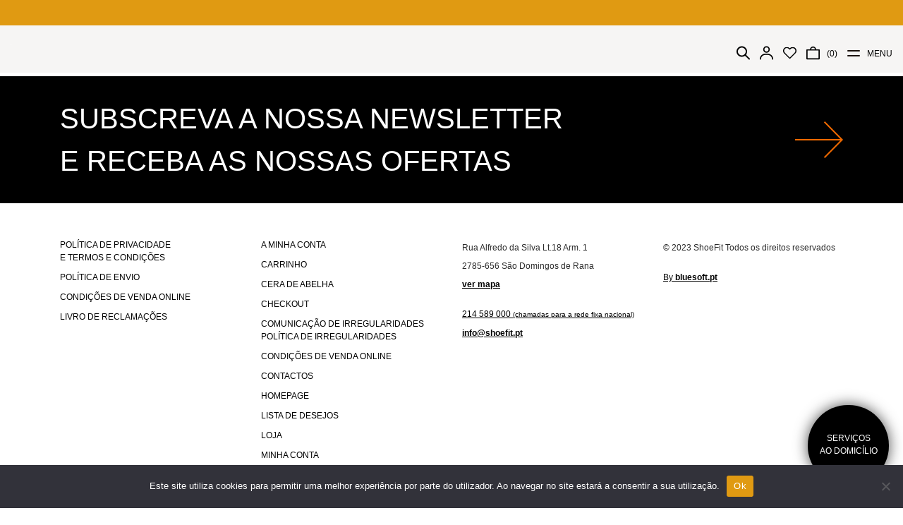

--- FILE ---
content_type: text/html; charset=UTF-8
request_url: https://shoefit.pt/politica-de-envio/
body_size: 13545
content:
<!DOCTYPE html>
<!--[if IE 8]> 
<html lang="pt" class="ie8">
	<![endif]-->
	<!--[if !IE]><!-->
	<html lang="pt">
		<!--<![endif]-->
		<head>
			<meta charset="utf-8" />
			<title>Política de Envio - ShoeFit ShoeFit</title>
			<meta content="width=device-width, initial-scale=1.0, maximum-scale=1.0, user-scalable=no" name="viewport" />
			<meta content="" name="description" />
			<!-- ================== BEGIN BASE CSS STYLE ================== -->
			<link rel="preconnect" href="https://fonts.googleapis.com">
			<link rel="preconnect" href="https://fonts.gstatic.com" crossorigin>
			<link href="https://fonts.googleapis.com/css2?family=Montserrat:wght@100;200;400;300;600;500;700&display=swap" rel="stylesheet">
			<link href="https://shoefit.pt/wp-content/themes/botaminuto/assets/plugins/bootstrap/css/bootstrap.min.css" rel="stylesheet" />
			<link href="https://shoefit.pt/wp-content/themes/botaminuto/assets/plugins/wow/animate.css" rel="stylesheet" />
			<link href="https://shoefit.pt/wp-content/themes/botaminuto/assets/plugins/owlcarousel/assets/owl.carousel.min.css" rel="stylesheet" />
			<link href="https://shoefit.pt/wp-content/themes/botaminuto/assets/plugins/fontawesome/css/fontawesome-all.min.css" rel="stylesheet" />
			<link href="https://shoefit.pt/wp-content/themes/botaminuto/assets/dist/css/style.css?v=3.9" rel="stylesheet" />

			<!-- ================== END BASE CSS STYLE ================== -->
			<script type="text/javascript">
			    var ajaxurl = "https://shoefit.pt/wp-admin/admin-ajax.php";
			</script>
							<script>document.documentElement.className = document.documentElement.className + ' yes-js js_active js'</script>
			<meta name='robots' content='index, follow, max-image-preview:large, max-snippet:-1, max-video-preview:-1' />

	<!-- This site is optimized with the Yoast SEO plugin v25.4 - https://yoast.com/wordpress/plugins/seo/ -->
	<link rel="canonical" href="https://shoefit.pt/politica-de-envio/" />
	<meta property="og:locale" content="pt_PT" />
	<meta property="og:type" content="article" />
	<meta property="og:title" content="Política de Envio - ShoeFit" />
	<meta property="og:url" content="https://shoefit.pt/politica-de-envio/" />
	<meta property="og:site_name" content="ShoeFit" />
	<meta property="article:modified_time" content="2022-03-28T08:35:30+00:00" />
	<meta name="twitter:card" content="summary_large_image" />
	<script type="application/ld+json" class="yoast-schema-graph">{"@context":"https://schema.org","@graph":[{"@type":"WebPage","@id":"https://shoefit.pt/politica-de-envio/","url":"https://shoefit.pt/politica-de-envio/","name":"Política de Envio - ShoeFit","isPartOf":{"@id":"https://shoefit.pt/#website"},"datePublished":"2022-03-25T17:20:55+00:00","dateModified":"2022-03-28T08:35:30+00:00","inLanguage":"pt-PT","potentialAction":[{"@type":"ReadAction","target":["https://shoefit.pt/politica-de-envio/"]}]},{"@type":"WebSite","@id":"https://shoefit.pt/#website","url":"https://shoefit.pt/","name":"ShoeFit","description":"","publisher":{"@id":"https://shoefit.pt/#organization"},"potentialAction":[{"@type":"SearchAction","target":{"@type":"EntryPoint","urlTemplate":"https://shoefit.pt/?s={search_term_string}"},"query-input":{"@type":"PropertyValueSpecification","valueRequired":true,"valueName":"search_term_string"}}],"inLanguage":"pt-PT"},{"@type":"Organization","@id":"https://shoefit.pt/#organization","name":"ShoeFit","url":"https://shoefit.pt/","logo":{"@type":"ImageObject","inLanguage":"pt-PT","@id":"https://shoefit.pt/#/schema/logo/image/","url":"https://shoefit.pt/wp-content/uploads/2021/08/logo-svg.svg","contentUrl":"https://shoefit.pt/wp-content/uploads/2021/08/logo-svg.svg","caption":"ShoeFit"},"image":{"@id":"https://shoefit.pt/#/schema/logo/image/"}}]}</script>
	<!-- / Yoast SEO plugin. -->


<link rel="alternate" title="oEmbed (JSON)" type="application/json+oembed" href="https://shoefit.pt/wp-json/oembed/1.0/embed?url=https%3A%2F%2Fshoefit.pt%2Fpolitica-de-envio%2F" />
<link rel="alternate" title="oEmbed (XML)" type="text/xml+oembed" href="https://shoefit.pt/wp-json/oembed/1.0/embed?url=https%3A%2F%2Fshoefit.pt%2Fpolitica-de-envio%2F&#038;format=xml" />
<style id='wp-img-auto-sizes-contain-inline-css' type='text/css'>
img:is([sizes=auto i],[sizes^="auto," i]){contain-intrinsic-size:3000px 1500px}
/*# sourceURL=wp-img-auto-sizes-contain-inline-css */
</style>
<style id='wp-emoji-styles-inline-css' type='text/css'>

	img.wp-smiley, img.emoji {
		display: inline !important;
		border: none !important;
		box-shadow: none !important;
		height: 1em !important;
		width: 1em !important;
		margin: 0 0.07em !important;
		vertical-align: -0.1em !important;
		background: none !important;
		padding: 0 !important;
	}
/*# sourceURL=wp-emoji-styles-inline-css */
</style>
<link rel='stylesheet' id='wp-block-library-css' href='https://shoefit.pt/wp-includes/css/dist/block-library/style.min.css?ver=6.9' type='text/css' media='all' />
<link rel='stylesheet' id='wc-blocks-style-css' href='https://shoefit.pt/wp-content/plugins/woocommerce/assets/client/blocks/wc-blocks.css?ver=wc-9.9.5' type='text/css' media='all' />
<style id='global-styles-inline-css' type='text/css'>
:root{--wp--preset--aspect-ratio--square: 1;--wp--preset--aspect-ratio--4-3: 4/3;--wp--preset--aspect-ratio--3-4: 3/4;--wp--preset--aspect-ratio--3-2: 3/2;--wp--preset--aspect-ratio--2-3: 2/3;--wp--preset--aspect-ratio--16-9: 16/9;--wp--preset--aspect-ratio--9-16: 9/16;--wp--preset--color--black: #000000;--wp--preset--color--cyan-bluish-gray: #abb8c3;--wp--preset--color--white: #ffffff;--wp--preset--color--pale-pink: #f78da7;--wp--preset--color--vivid-red: #cf2e2e;--wp--preset--color--luminous-vivid-orange: #ff6900;--wp--preset--color--luminous-vivid-amber: #fcb900;--wp--preset--color--light-green-cyan: #7bdcb5;--wp--preset--color--vivid-green-cyan: #00d084;--wp--preset--color--pale-cyan-blue: #8ed1fc;--wp--preset--color--vivid-cyan-blue: #0693e3;--wp--preset--color--vivid-purple: #9b51e0;--wp--preset--gradient--vivid-cyan-blue-to-vivid-purple: linear-gradient(135deg,rgb(6,147,227) 0%,rgb(155,81,224) 100%);--wp--preset--gradient--light-green-cyan-to-vivid-green-cyan: linear-gradient(135deg,rgb(122,220,180) 0%,rgb(0,208,130) 100%);--wp--preset--gradient--luminous-vivid-amber-to-luminous-vivid-orange: linear-gradient(135deg,rgb(252,185,0) 0%,rgb(255,105,0) 100%);--wp--preset--gradient--luminous-vivid-orange-to-vivid-red: linear-gradient(135deg,rgb(255,105,0) 0%,rgb(207,46,46) 100%);--wp--preset--gradient--very-light-gray-to-cyan-bluish-gray: linear-gradient(135deg,rgb(238,238,238) 0%,rgb(169,184,195) 100%);--wp--preset--gradient--cool-to-warm-spectrum: linear-gradient(135deg,rgb(74,234,220) 0%,rgb(151,120,209) 20%,rgb(207,42,186) 40%,rgb(238,44,130) 60%,rgb(251,105,98) 80%,rgb(254,248,76) 100%);--wp--preset--gradient--blush-light-purple: linear-gradient(135deg,rgb(255,206,236) 0%,rgb(152,150,240) 100%);--wp--preset--gradient--blush-bordeaux: linear-gradient(135deg,rgb(254,205,165) 0%,rgb(254,45,45) 50%,rgb(107,0,62) 100%);--wp--preset--gradient--luminous-dusk: linear-gradient(135deg,rgb(255,203,112) 0%,rgb(199,81,192) 50%,rgb(65,88,208) 100%);--wp--preset--gradient--pale-ocean: linear-gradient(135deg,rgb(255,245,203) 0%,rgb(182,227,212) 50%,rgb(51,167,181) 100%);--wp--preset--gradient--electric-grass: linear-gradient(135deg,rgb(202,248,128) 0%,rgb(113,206,126) 100%);--wp--preset--gradient--midnight: linear-gradient(135deg,rgb(2,3,129) 0%,rgb(40,116,252) 100%);--wp--preset--font-size--small: 13px;--wp--preset--font-size--medium: 20px;--wp--preset--font-size--large: 36px;--wp--preset--font-size--x-large: 42px;--wp--preset--spacing--20: 0.44rem;--wp--preset--spacing--30: 0.67rem;--wp--preset--spacing--40: 1rem;--wp--preset--spacing--50: 1.5rem;--wp--preset--spacing--60: 2.25rem;--wp--preset--spacing--70: 3.38rem;--wp--preset--spacing--80: 5.06rem;--wp--preset--shadow--natural: 6px 6px 9px rgba(0, 0, 0, 0.2);--wp--preset--shadow--deep: 12px 12px 50px rgba(0, 0, 0, 0.4);--wp--preset--shadow--sharp: 6px 6px 0px rgba(0, 0, 0, 0.2);--wp--preset--shadow--outlined: 6px 6px 0px -3px rgb(255, 255, 255), 6px 6px rgb(0, 0, 0);--wp--preset--shadow--crisp: 6px 6px 0px rgb(0, 0, 0);}:where(.is-layout-flex){gap: 0.5em;}:where(.is-layout-grid){gap: 0.5em;}body .is-layout-flex{display: flex;}.is-layout-flex{flex-wrap: wrap;align-items: center;}.is-layout-flex > :is(*, div){margin: 0;}body .is-layout-grid{display: grid;}.is-layout-grid > :is(*, div){margin: 0;}:where(.wp-block-columns.is-layout-flex){gap: 2em;}:where(.wp-block-columns.is-layout-grid){gap: 2em;}:where(.wp-block-post-template.is-layout-flex){gap: 1.25em;}:where(.wp-block-post-template.is-layout-grid){gap: 1.25em;}.has-black-color{color: var(--wp--preset--color--black) !important;}.has-cyan-bluish-gray-color{color: var(--wp--preset--color--cyan-bluish-gray) !important;}.has-white-color{color: var(--wp--preset--color--white) !important;}.has-pale-pink-color{color: var(--wp--preset--color--pale-pink) !important;}.has-vivid-red-color{color: var(--wp--preset--color--vivid-red) !important;}.has-luminous-vivid-orange-color{color: var(--wp--preset--color--luminous-vivid-orange) !important;}.has-luminous-vivid-amber-color{color: var(--wp--preset--color--luminous-vivid-amber) !important;}.has-light-green-cyan-color{color: var(--wp--preset--color--light-green-cyan) !important;}.has-vivid-green-cyan-color{color: var(--wp--preset--color--vivid-green-cyan) !important;}.has-pale-cyan-blue-color{color: var(--wp--preset--color--pale-cyan-blue) !important;}.has-vivid-cyan-blue-color{color: var(--wp--preset--color--vivid-cyan-blue) !important;}.has-vivid-purple-color{color: var(--wp--preset--color--vivid-purple) !important;}.has-black-background-color{background-color: var(--wp--preset--color--black) !important;}.has-cyan-bluish-gray-background-color{background-color: var(--wp--preset--color--cyan-bluish-gray) !important;}.has-white-background-color{background-color: var(--wp--preset--color--white) !important;}.has-pale-pink-background-color{background-color: var(--wp--preset--color--pale-pink) !important;}.has-vivid-red-background-color{background-color: var(--wp--preset--color--vivid-red) !important;}.has-luminous-vivid-orange-background-color{background-color: var(--wp--preset--color--luminous-vivid-orange) !important;}.has-luminous-vivid-amber-background-color{background-color: var(--wp--preset--color--luminous-vivid-amber) !important;}.has-light-green-cyan-background-color{background-color: var(--wp--preset--color--light-green-cyan) !important;}.has-vivid-green-cyan-background-color{background-color: var(--wp--preset--color--vivid-green-cyan) !important;}.has-pale-cyan-blue-background-color{background-color: var(--wp--preset--color--pale-cyan-blue) !important;}.has-vivid-cyan-blue-background-color{background-color: var(--wp--preset--color--vivid-cyan-blue) !important;}.has-vivid-purple-background-color{background-color: var(--wp--preset--color--vivid-purple) !important;}.has-black-border-color{border-color: var(--wp--preset--color--black) !important;}.has-cyan-bluish-gray-border-color{border-color: var(--wp--preset--color--cyan-bluish-gray) !important;}.has-white-border-color{border-color: var(--wp--preset--color--white) !important;}.has-pale-pink-border-color{border-color: var(--wp--preset--color--pale-pink) !important;}.has-vivid-red-border-color{border-color: var(--wp--preset--color--vivid-red) !important;}.has-luminous-vivid-orange-border-color{border-color: var(--wp--preset--color--luminous-vivid-orange) !important;}.has-luminous-vivid-amber-border-color{border-color: var(--wp--preset--color--luminous-vivid-amber) !important;}.has-light-green-cyan-border-color{border-color: var(--wp--preset--color--light-green-cyan) !important;}.has-vivid-green-cyan-border-color{border-color: var(--wp--preset--color--vivid-green-cyan) !important;}.has-pale-cyan-blue-border-color{border-color: var(--wp--preset--color--pale-cyan-blue) !important;}.has-vivid-cyan-blue-border-color{border-color: var(--wp--preset--color--vivid-cyan-blue) !important;}.has-vivid-purple-border-color{border-color: var(--wp--preset--color--vivid-purple) !important;}.has-vivid-cyan-blue-to-vivid-purple-gradient-background{background: var(--wp--preset--gradient--vivid-cyan-blue-to-vivid-purple) !important;}.has-light-green-cyan-to-vivid-green-cyan-gradient-background{background: var(--wp--preset--gradient--light-green-cyan-to-vivid-green-cyan) !important;}.has-luminous-vivid-amber-to-luminous-vivid-orange-gradient-background{background: var(--wp--preset--gradient--luminous-vivid-amber-to-luminous-vivid-orange) !important;}.has-luminous-vivid-orange-to-vivid-red-gradient-background{background: var(--wp--preset--gradient--luminous-vivid-orange-to-vivid-red) !important;}.has-very-light-gray-to-cyan-bluish-gray-gradient-background{background: var(--wp--preset--gradient--very-light-gray-to-cyan-bluish-gray) !important;}.has-cool-to-warm-spectrum-gradient-background{background: var(--wp--preset--gradient--cool-to-warm-spectrum) !important;}.has-blush-light-purple-gradient-background{background: var(--wp--preset--gradient--blush-light-purple) !important;}.has-blush-bordeaux-gradient-background{background: var(--wp--preset--gradient--blush-bordeaux) !important;}.has-luminous-dusk-gradient-background{background: var(--wp--preset--gradient--luminous-dusk) !important;}.has-pale-ocean-gradient-background{background: var(--wp--preset--gradient--pale-ocean) !important;}.has-electric-grass-gradient-background{background: var(--wp--preset--gradient--electric-grass) !important;}.has-midnight-gradient-background{background: var(--wp--preset--gradient--midnight) !important;}.has-small-font-size{font-size: var(--wp--preset--font-size--small) !important;}.has-medium-font-size{font-size: var(--wp--preset--font-size--medium) !important;}.has-large-font-size{font-size: var(--wp--preset--font-size--large) !important;}.has-x-large-font-size{font-size: var(--wp--preset--font-size--x-large) !important;}
/*# sourceURL=global-styles-inline-css */
</style>

<style id='classic-theme-styles-inline-css' type='text/css'>
/*! This file is auto-generated */
.wp-block-button__link{color:#fff;background-color:#32373c;border-radius:9999px;box-shadow:none;text-decoration:none;padding:calc(.667em + 2px) calc(1.333em + 2px);font-size:1.125em}.wp-block-file__button{background:#32373c;color:#fff;text-decoration:none}
/*# sourceURL=/wp-includes/css/classic-themes.min.css */
</style>
<link rel='stylesheet' id='cookie-notice-front-css' href='https://shoefit.pt/wp-content/plugins/cookie-notice/css/front.min.css?ver=2.5.6' type='text/css' media='all' />
<style id='woocommerce-inline-inline-css' type='text/css'>
.woocommerce form .form-row .required { visibility: visible; }
/*# sourceURL=woocommerce-inline-inline-css */
</style>
<link rel='stylesheet' id='wc-gateway-ppec-frontend-css' href='https://shoefit.pt/wp-content/plugins/woocommerce-gateway-paypal-express-checkout/assets/css/wc-gateway-ppec-frontend.css?ver=2.1.2' type='text/css' media='all' />
<link rel='stylesheet' id='jquery-selectBox-css' href='https://shoefit.pt/wp-content/plugins/yith-woocommerce-wishlist/assets/css/jquery.selectBox.css?ver=1.2.0' type='text/css' media='all' />
<link rel='stylesheet' id='woocommerce_prettyPhoto_css-css' href='//shoefit.pt/wp-content/plugins/woocommerce/assets/css/prettyPhoto.css?ver=3.1.6' type='text/css' media='all' />
<link rel='stylesheet' id='yith-wcwl-main-css' href='https://shoefit.pt/wp-content/plugins/yith-woocommerce-wishlist/assets/css/style.css?ver=4.6.0' type='text/css' media='all' />
<style id='yith-wcwl-main-inline-css' type='text/css'>
 :root { --color-add-to-wishlist-background: #333333; --color-add-to-wishlist-text: #FFFFFF; --color-add-to-wishlist-border: #333333; --color-add-to-wishlist-background-hover: #333333; --color-add-to-wishlist-text-hover: #FFFFFF; --color-add-to-wishlist-border-hover: #333333; --rounded-corners-radius: 16px; --color-add-to-cart-background: #333333; --color-add-to-cart-text: #FFFFFF; --color-add-to-cart-border: #333333; --color-add-to-cart-background-hover: #4F4F4F; --color-add-to-cart-text-hover: #FFFFFF; --color-add-to-cart-border-hover: #4F4F4F; --add-to-cart-rounded-corners-radius: 16px; --color-button-style-1-background: #333333; --color-button-style-1-text: #FFFFFF; --color-button-style-1-border: #333333; --color-button-style-1-background-hover: #4F4F4F; --color-button-style-1-text-hover: #FFFFFF; --color-button-style-1-border-hover: #4F4F4F; --color-button-style-2-background: #333333; --color-button-style-2-text: #FFFFFF; --color-button-style-2-border: #333333; --color-button-style-2-background-hover: #4F4F4F; --color-button-style-2-text-hover: #FFFFFF; --color-button-style-2-border-hover: #4F4F4F; --color-wishlist-table-background: #FFFFFF; --color-wishlist-table-text: #6d6c6c; --color-wishlist-table-border: #FFFFFF; --color-headers-background: #F4F4F4; --color-share-button-color: #FFFFFF; --color-share-button-color-hover: #FFFFFF; --color-fb-button-background: #39599E; --color-fb-button-background-hover: #595A5A; --color-tw-button-background: #45AFE2; --color-tw-button-background-hover: #595A5A; --color-pr-button-background: #AB2E31; --color-pr-button-background-hover: #595A5A; --color-em-button-background: #FBB102; --color-em-button-background-hover: #595A5A; --color-wa-button-background: #00A901; --color-wa-button-background-hover: #595A5A; --feedback-duration: 3s } 
 :root { --color-add-to-wishlist-background: #333333; --color-add-to-wishlist-text: #FFFFFF; --color-add-to-wishlist-border: #333333; --color-add-to-wishlist-background-hover: #333333; --color-add-to-wishlist-text-hover: #FFFFFF; --color-add-to-wishlist-border-hover: #333333; --rounded-corners-radius: 16px; --color-add-to-cart-background: #333333; --color-add-to-cart-text: #FFFFFF; --color-add-to-cart-border: #333333; --color-add-to-cart-background-hover: #4F4F4F; --color-add-to-cart-text-hover: #FFFFFF; --color-add-to-cart-border-hover: #4F4F4F; --add-to-cart-rounded-corners-radius: 16px; --color-button-style-1-background: #333333; --color-button-style-1-text: #FFFFFF; --color-button-style-1-border: #333333; --color-button-style-1-background-hover: #4F4F4F; --color-button-style-1-text-hover: #FFFFFF; --color-button-style-1-border-hover: #4F4F4F; --color-button-style-2-background: #333333; --color-button-style-2-text: #FFFFFF; --color-button-style-2-border: #333333; --color-button-style-2-background-hover: #4F4F4F; --color-button-style-2-text-hover: #FFFFFF; --color-button-style-2-border-hover: #4F4F4F; --color-wishlist-table-background: #FFFFFF; --color-wishlist-table-text: #6d6c6c; --color-wishlist-table-border: #FFFFFF; --color-headers-background: #F4F4F4; --color-share-button-color: #FFFFFF; --color-share-button-color-hover: #FFFFFF; --color-fb-button-background: #39599E; --color-fb-button-background-hover: #595A5A; --color-tw-button-background: #45AFE2; --color-tw-button-background-hover: #595A5A; --color-pr-button-background: #AB2E31; --color-pr-button-background-hover: #595A5A; --color-em-button-background: #FBB102; --color-em-button-background-hover: #595A5A; --color-wa-button-background: #00A901; --color-wa-button-background-hover: #595A5A; --feedback-duration: 3s } 
/*# sourceURL=yith-wcwl-main-inline-css */
</style>
<link rel='stylesheet' id='brands-styles-css' href='https://shoefit.pt/wp-content/plugins/woocommerce/assets/css/brands.css?ver=9.9.5' type='text/css' media='all' />
<link rel='stylesheet' id='wcpa-frontend-css' href='https://shoefit.pt/wp-content/plugins/woo-custom-product-addons/assets/css/style_1.css?ver=3.0.15' type='text/css' media='all' />
<link rel='stylesheet' id='wqpmb-style-css' href='https://shoefit.pt/wp-content/plugins/wc-quantity-plus-minus-button/assets/css/style.css?ver=1.0.0' type='text/css' media='all' />
<script type="text/javascript" id="cookie-notice-front-js-before">
/* <![CDATA[ */
var cnArgs = {"ajaxUrl":"https:\/\/shoefit.pt\/wp-admin\/admin-ajax.php","nonce":"57b5d6b329","hideEffect":"fade","position":"bottom","onScroll":false,"onScrollOffset":100,"onClick":false,"cookieName":"cookie_notice_accepted","cookieTime":2592000,"cookieTimeRejected":2592000,"globalCookie":false,"redirection":false,"cache":false,"revokeCookies":false,"revokeCookiesOpt":"automatic"};

//# sourceURL=cookie-notice-front-js-before
/* ]]> */
</script>
<script type="text/javascript" src="https://shoefit.pt/wp-content/plugins/cookie-notice/js/front.min.js?ver=2.5.6" id="cookie-notice-front-js"></script>
<script type="text/javascript" src="https://shoefit.pt/wp-includes/js/jquery/jquery.min.js?ver=3.7.1" id="jquery-core-js"></script>
<script type="text/javascript" src="https://shoefit.pt/wp-includes/js/jquery/jquery-migrate.min.js?ver=3.4.1" id="jquery-migrate-js"></script>
<script type="text/javascript" src="https://shoefit.pt/wp-content/plugins/woocommerce/assets/js/jquery-blockui/jquery.blockUI.min.js?ver=2.7.0-wc.9.9.5" id="jquery-blockui-js" defer="defer" data-wp-strategy="defer"></script>
<script type="text/javascript" id="wc-add-to-cart-js-extra">
/* <![CDATA[ */
var wc_add_to_cart_params = {"ajax_url":"/wp-admin/admin-ajax.php","wc_ajax_url":"/?wc-ajax=%%endpoint%%","i18n_view_cart":"Ver carrinho","cart_url":"https://shoefit.pt/carrinho/","is_cart":"","cart_redirect_after_add":"no"};
//# sourceURL=wc-add-to-cart-js-extra
/* ]]> */
</script>
<script type="text/javascript" src="https://shoefit.pt/wp-content/plugins/woocommerce/assets/js/frontend/add-to-cart.min.js?ver=9.9.5" id="wc-add-to-cart-js" defer="defer" data-wp-strategy="defer"></script>
<script type="text/javascript" src="https://shoefit.pt/wp-content/plugins/woocommerce/assets/js/js-cookie/js.cookie.min.js?ver=2.1.4-wc.9.9.5" id="js-cookie-js" defer="defer" data-wp-strategy="defer"></script>
<script type="text/javascript" id="woocommerce-js-extra">
/* <![CDATA[ */
var woocommerce_params = {"ajax_url":"/wp-admin/admin-ajax.php","wc_ajax_url":"/?wc-ajax=%%endpoint%%","i18n_password_show":"Show password","i18n_password_hide":"Hide password"};
//# sourceURL=woocommerce-js-extra
/* ]]> */
</script>
<script type="text/javascript" src="https://shoefit.pt/wp-content/plugins/woocommerce/assets/js/frontend/woocommerce.min.js?ver=9.9.5" id="woocommerce-js" defer="defer" data-wp-strategy="defer"></script>
<script type="text/javascript" src="https://shoefit.pt/wp-content/plugins/wp-image-zoooom/assets/js/jquery.image_zoom.min.js?ver=1.60" id="image_zoooom-js" defer="defer" data-wp-strategy="defer"></script>
<script type="text/javascript" id="image_zoooom-init-js-extra">
/* <![CDATA[ */
var IZ = {"options":[],"with_woocommerce":"0","exchange_thumbnails":"1","enable_mobile":"0","woo_categories":"0","woo_slider":"1","enable_surecart":"0"};
//# sourceURL=image_zoooom-init-js-extra
/* ]]> */
</script>
<script type="text/javascript" src="https://shoefit.pt/wp-content/plugins/wp-image-zoooom/assets/js/image_zoom-init.js?ver=1.60" id="image_zoooom-init-js" defer="defer" data-wp-strategy="defer"></script>
<link rel="https://api.w.org/" href="https://shoefit.pt/wp-json/" /><link rel="alternate" title="JSON" type="application/json" href="https://shoefit.pt/wp-json/wp/v2/pages/2012" /><link rel="EditURI" type="application/rsd+xml" title="RSD" href="https://shoefit.pt/xmlrpc.php?rsd" />
<meta name="generator" content="WordPress 6.9" />
<meta name="generator" content="WooCommerce 9.9.5" />
<link rel='shortlink' href='https://shoefit.pt/?p=2012' />
<!-- HFCM by 99 Robots - Snippet # 1: Google Tag Manager -->
<script async src="https://www.googletagmanager.com/gtag/js?id=UA-210606433-1"></script>
<script>
  window.dataLayer = window.dataLayer || [];
  function gtag(){dataLayer.push(arguments);}
  gtag('js', new Date());

  gtag('config', 'UA-210606433-1');
</script>
<!-- /end HFCM by 99 Robots -->
<!-- HFCM by 99 Robots - Snippet # 2: Google Analytics -->
<!-- Global site tag (gtag.js) - Google Analytics -->
<script async src="https://www.googletagmanager.com/gtag/js?id=UA-210606433-1"></script>
<script>
  window.dataLayer = window.dataLayer || [];
  function gtag(){dataLayer.push(arguments);}
  gtag('js', new Date());

  gtag('config', 'UA-210606433-1');
</script>
<!-- /end HFCM by 99 Robots -->
<!-- HFCM by 99 Robots - Snippet # 3: Facebook Domínio -->
<meta name="facebook-domain-verification" content="6crb2ipk0fhwyeadf43ekf2smjtsi2" />
<!-- /end HFCM by 99 Robots -->
	<noscript><style>.woocommerce-product-gallery{ opacity: 1 !important; }</style></noscript>
	
<!-- Meta Pixel Code -->
<script type='text/javascript'>
!function(f,b,e,v,n,t,s){if(f.fbq)return;n=f.fbq=function(){n.callMethod?
n.callMethod.apply(n,arguments):n.queue.push(arguments)};if(!f._fbq)f._fbq=n;
n.push=n;n.loaded=!0;n.version='2.0';n.queue=[];t=b.createElement(e);t.async=!0;
t.src=v;s=b.getElementsByTagName(e)[0];s.parentNode.insertBefore(t,s)}(window,
document,'script','https://connect.facebook.net/en_US/fbevents.js?v=next');
</script>
<!-- End Meta Pixel Code -->
<script type='text/javascript'>var url = window.location.origin + '?ob=open-bridge';
            fbq('set', 'openbridge', '1077628469803804', url);
fbq('init', '1077628469803804', {}, {
    "agent": "wordpress-6.9-4.1.4"
})</script><script type='text/javascript'>
    fbq('track', 'PageView', []);
  </script><style>:root{  --wcpaSectionTitleSize:14px;   --wcpaLabelSize:14px;   --wcpaDescSize:13px;   --wcpaErrorSize:13px;   --wcpaLabelWeight:normal;   --wcpaDescWeight:normal;   --wcpaBorderWidth:1px;   --wcpaBorderRadius:6px;   --wcpaInputHeight:45px;   --wcpaCheckLabelSize:14px;   --wcpaCheckBorderWidth:1px;   --wcpaCheckWidth:20px;   --wcpaCheckHeight:20px;   --wcpaCheckBorderRadius:4px;   --wcpaCheckButtonRadius:5px;   --wcpaCheckButtonBorder:2px; }:root{  --wcpaButtonColor:#3340d3;   --wcpaLabelColor:#424242;   --wcpaDescColor:#797979;   --wcpaBorderColor:#c6d0e9;   --wcpaBorderColorFocus:#3561f3;   --wcpaInputBgColor:#FFFFFF;   --wcpaInputColor:#5d5d5d;   --wcpaCheckLabelColor:#4a4a4a;   --wcpaCheckBgColor:#3340d3;   --wcpaCheckBorderColor:#B9CBE3;   --wcpaCheckTickColor:#ffffff;   --wcpaRadioBgColor:#3340d3;   --wcpaRadioBorderColor:#B9CBE3;   --wcpaRadioTickColor:#ffffff;   --wcpaButtonTextColor:#ffffff;   --wcpaErrorColor:#F55050; }:root{}</style><style type="text/css">img.zoooom,.zoooom img{padding:0!important;}</style><script type="text/javascript"></script><link rel="icon" href="https://shoefit.pt/wp-content/uploads/2022/02/cropped-Favicon_01-32x32.jpg" sizes="32x32" />
<link rel="icon" href="https://shoefit.pt/wp-content/uploads/2022/02/cropped-Favicon_01-192x192.jpg" sizes="192x192" />
<link rel="apple-touch-icon" href="https://shoefit.pt/wp-content/uploads/2022/02/cropped-Favicon_01-180x180.jpg" />
<meta name="msapplication-TileImage" content="https://shoefit.pt/wp-content/uploads/2022/02/cropped-Favicon_01-270x270.jpg" />
		</head>
		<body class="wp-singular page-template page-template-page-builder page-template-page-builder-php page page-id-2012 wp-custom-logo wp-theme-botaminuto class-name theme-botaminuto cookies-not-set woocommerce-no-js">
			<header>
				<div class="top">
					<div class="container">
						<div class="owl-carousel">

													</div>
					</div>
				</div>
				<div class="bottom">
					<div class="container-fluid">
						<div class="row">
							<div class="col-6 brand">
									<a href="https://shoefit.pt/" class="custom-logo-link" rel="home"><img width="1" height="1" src="https://shoefit.pt/wp-content/uploads/2021/08/logo-svg.svg" class="custom-logo" alt="ShoeFit" decoding="async" /></a>							</div>
							<div class="col-6 pl-0 text-right">
								<ul>
									<li>
										<a href="#search" class="btn-expansivel">
											<svg version="1.1" id="Camada_1" xmlns="http://www.w3.org/2000/svg" xmlns:xlink="http://www.w3.org/1999/xlink" x="0px" y="0px"
												 width="22.114px" height="22.116px" viewBox="0 0 22.114 22.116" enable-background="new 0 0 22.114 22.116" xml:space="preserve">
											<g>
												<path clip-path="url(#SVGID_2_)" d="M20.955,22.116c-0.312,0-0.603-0.12-0.821-0.34l-5.245-5.245
													c-0.271-0.271-0.662-0.427-1.074-0.427c-0.28,0-0.55,0.073-0.776,0.209c-0.066,0.043-0.19,0.122-0.49,0.27
													c-1.193,0.582-2.479,0.876-3.819,0.876C3.916,17.458,0,13.542,0,8.729C0,3.916,3.916,0,8.729,0c4.813,0,8.729,3.916,8.729,8.729
													c0,1.344-0.296,2.634-0.884,3.833c-0.144,0.292-0.221,0.414-0.239,0.442c-0.369,0.604-0.271,1.417,0.197,1.885l5.242,5.244
													c0.453,0.453,0.453,1.189,0,1.642C21.556,21.996,21.265,22.116,20.955,22.116 M8.729,2.323c-3.533,0-6.407,2.874-6.407,6.406
													c0,3.533,2.874,6.407,6.407,6.407c3.533,0,6.407-2.874,6.407-6.407C15.136,5.197,12.262,2.323,8.729,2.323"/>
											</g>
											</svg>
										</a>
									</li>
									<li>
										<a href="https://shoefit.pt/minha-conta/">
											<svg version="1.1" id="Camada_1" xmlns="http://www.w3.org/2000/svg" xmlns:xlink="http://www.w3.org/1999/xlink" x="0px" y="0px"
												 width="22px" height="22.2px" viewBox="0 0 22 22.2" enable-background="new 0 0 22 22.2" xml:space="preserve">
											<g>
												<path clip-path="url(#SVGID_2_)" d="M11,10.8c3,0,5.4-2.4,5.4-5.4S14,0,11,0S5.6,2.4,5.6,5.4S8,10.8,11,10.8 M11,2
													c1.9,0,3.4,1.5,3.4,3.4S12.9,8.8,11,8.8c-1.9,0-3.4-1.5-3.4-3.4S9.1,2,11,2"/>
												<path clip-path="url(#SVGID_2_)" d="M13.2,12.4H8.8c-4.9,0-8.8,4-8.8,8.8c0,0.6,0.4,1,1,1c0.6,0,1-0.4,1-1c0-3.8,3.1-6.8,6.8-6.8
													h4.4c3.8,0,6.8,3.1,6.8,6.8c0,0.6,0.4,1,1,1s1-0.4,1-1C22,16.4,18,12.4,13.2,12.4"/>
											</g>
											</svg>
										</a>
									</li>
									<li>
										<a href="https://shoefit.pt/lista-de-desejos/">
											<svg enable-background="new 0 0 25.962 22.938" version="1.1" viewBox="0 0 25.962 22.938" xml:space="preserve" xmlns="http://www.w3.org/2000/svg" xmlns:xlink="http://www.w3.org/1999/xlink">

											<defs>
												<rect id="b" width="25.962" height="22.938"/>
											</defs>
											<clipPath id="a">
												<use overflow="visible" xlink:href="#b"/>
											</clipPath>
											<path d="m23.833 2.123-3e-3 -3e-3c-2.86-2.827-7.512-2.827-10.371-2e-3l-0.477 0.466-0.466-0.464c-2.86-2.827-7.513-2.827-10.375 2e-3 -2.854 2.861-2.854 7.516 0 10.376l10.122 10.147c0.197 0.195 0.456 0.293 0.716 0.293 0.262 0 0.521-0.099 0.722-0.294l10.132-10.134c2.838-2.864 2.838-7.523 0-10.387m-1.442 8.954-9.411 9.406-9.414-9.41c-0.992-0.988-1.56-2.357-1.555-3.757 0.016-2.916 2.401-5.299 5.316-5.312h0.018c1.393 0 2.753 0.566 3.735 1.556l1.18 1.175c0.19 0.193 0.443 0.3 0.714 0.301 0.278-0.028 0.525-0.102 0.726-0.298l1.175-1.172c2.121-2.025 5.491-1.948 7.514 0.171 1.965 2.058 1.965 5.281 2e-3 7.34" clip-path="url(#a)"/>

										</svg>
										</a>
									</li>
									<li>
										<a href="#cart" class="btn-expansivel">
											<svg version="1.1" id="Camada_1" xmlns="http://www.w3.org/2000/svg" xmlns:xlink="http://www.w3.org/1999/xlink" x="0px" y="0px"
												 width="23.077px" height="22.25px" viewBox="0 0 23.077 22.25" enable-background="new 0 0 23.077 22.25" xml:space="preserve">
											<g>
												<path clip-path="url(#SVGID_2_)" d="M22.073,4.958h-5.256C16.646,2.196,14.344,0,11.539,0C8.733,0,6.432,2.196,6.26,4.958H1.003
													C0.45,4.958,0,5.408,0,5.96v15.287C0,21.8,0.45,22.25,1.003,22.25h21.07c0.554,0,1.003-0.45,1.003-1.003V5.96
													C23.076,5.408,22.627,4.958,22.073,4.958 M8.272,4.958c0.166-1.655,1.568-2.952,3.267-2.952c1.697,0,3.101,1.297,3.267,2.952H8.272
													z M16.827,6.964h4.243v13.281H2.007V6.964h6.248 M8.254,6.964h8.573"/>
											</g>
											</svg>		
											<span class='minicartcount'>(0)</span>									
										</a>
									</li>
									<li>
										<a href="#menu" class="btn-expansivel"><img src="https://shoefit.pt/wp-content/themes/botaminuto/assets/img/header-ico5.png" alt="Menu" /> <span>MENU</span></a>
									</li>
								</ul>
							</div>
						</div>
					</div>
				</div>
			</header>


			<div id="search" class="expansivel">
				<div class="head">
					<button><i class='fal fa-times'></i></button>
					<h3>Pesquisar</h3>
				</div>
				<div class="body">
					<div class="scroll">					
						<form role="search" method="get" class="woocommerce-product-search" action="https://shoefit.pt">
							<input type="search" id="woocommerce-product-search-field-0" class="form-control" placeholder="Pesquisar produtos…" value="" name="s">
							<button type="submit" value="Pesquisa"><i class="fas fa-search"></i></button>
							<input type="hidden" name="post_type" value="product">
						</form>		
					</div>
				</div>
			</div>


			<div id="cart" class="expansivel">
				<div class="head">
					<button><i class='fal fa-times'></i></button>
					<h3>Carrinho</h3>
				</div>
				<div class="body">
					<div class="scroll">					
						<div class="minicartrefresh">
							              
						</div>	
					</div>
				</div>
			</div>


			<div id="menu" class="expansivel">
				<div class="head">
					<ul>
											</ul>
					<button><i class='fal fa-times'></i></button>
				</div>
				<div class="body">
					<div class="scroll">	
						<div class="menu-menu-principal-container"><ul id="menu-menu-principal" class="menu"><li id="menu-item-473" class="menu-item menu-item-type-post_type menu-item-object-page menu-item-home menu-item-473"><a href="https://shoefit.pt/"><span>Início</span></a></li>
<li id="menu-item-470" class="menu-item menu-item-type-post_type menu-item-object-page menu-item-470"><a href="https://shoefit.pt/shoefit/"><span>ShoeFit</span></a></li>
<li id="menu-item-1648" class="menu-item menu-item-type-taxonomy menu-item-object-product_cat menu-item-1648"><a href="https://shoefit.pt/categoria/servicos-ao-domicilio/"><span>Serviços ao Domicílio</span></a></li>
<li id="menu-item-326" class="menu-item menu-item-type-taxonomy menu-item-object-product_cat menu-item-has-children menu-item-326"><a href="https://shoefit.pt/categoria/produtos-para-sapatos/"><span>Produtos para Sapatos</span></a>
<ul class="sub-menu">
	<li id="menu-item-331" class="menu-item menu-item-type-taxonomy menu-item-object-product_cat menu-item-331"><a href="https://shoefit.pt/categoria/produtos-para-sapatos/limpeza-de-sapatos/"><span>Limpeza de Sapatos</span></a></li>
	<li id="menu-item-333" class="menu-item menu-item-type-taxonomy menu-item-object-product_cat menu-item-333"><a href="https://shoefit.pt/categoria/produtos-para-sapatos/pintar-sapatos/"><span>Pintar Sapatos</span></a></li>
	<li id="menu-item-330" class="menu-item menu-item-type-taxonomy menu-item-object-product_cat menu-item-330"><a href="https://shoefit.pt/categoria/produtos-para-sapatos/impermeabilizar-sapatos/"><span>Impermeabilizar Sapatos</span></a></li>
	<li id="menu-item-329" class="menu-item menu-item-type-taxonomy menu-item-object-product_cat menu-item-329"><a href="https://shoefit.pt/categoria/produtos-para-sapatos/higienizar-sapatos/"><span>Higienizar Sapatos</span></a></li>
	<li id="menu-item-328" class="menu-item menu-item-type-taxonomy menu-item-object-product_cat menu-item-328"><a href="https://shoefit.pt/categoria/produtos-para-sapatos/graxa-para-sapatos/"><span>Graxa para Sapatos</span></a></li>
	<li id="menu-item-332" class="menu-item menu-item-type-taxonomy menu-item-object-product_cat menu-item-332"><a href="https://shoefit.pt/categoria/produtos-para-sapatos/nutrir-sapatos/"><span>Nutrir Sapatos</span></a></li>
	<li id="menu-item-327" class="menu-item menu-item-type-taxonomy menu-item-object-product_cat menu-item-327"><a href="https://shoefit.pt/categoria/produtos-para-sapatos/brilho-espelhado/"><span>Brilho Espelhado</span></a></li>
</ul>
</li>
<li id="menu-item-315" class="menu-item menu-item-type-taxonomy menu-item-object-product_cat menu-item-has-children menu-item-315"><a href="https://shoefit.pt/categoria/acessorios-para-sapatos/"><span>Acessórios para Sapatos</span></a>
<ul class="sub-menu">
	<li id="menu-item-318" class="menu-item menu-item-type-taxonomy menu-item-object-product_cat menu-item-318"><a href="https://shoefit.pt/categoria/acessorios-para-sapatos/escova-para-sapato/"><span>Escova para Sapato</span></a></li>
	<li id="menu-item-323" class="menu-item menu-item-type-taxonomy menu-item-object-product_cat menu-item-323"><a href="https://shoefit.pt/categoria/acessorios-para-sapatos/palmilha-para-sapatos/"><span>Palmilha para Sapatos</span></a></li>
	<li id="menu-item-320" class="menu-item menu-item-type-taxonomy menu-item-object-product_cat menu-item-320"><a href="https://shoefit.pt/categoria/acessorios-para-sapatos/esticadores-de-sapatos/"><span>Esticadores de Sapatos</span></a></li>
	<li id="menu-item-319" class="menu-item menu-item-type-taxonomy menu-item-object-product_cat menu-item-319"><a href="https://shoefit.pt/categoria/acessorios-para-sapatos/esponja-para-sapato/"><span>Esponja para Sapato</span></a></li>
	<li id="menu-item-324" class="menu-item menu-item-type-taxonomy menu-item-object-product_cat menu-item-324"><a href="https://shoefit.pt/categoria/acessorios-para-sapatos/panos-de-limpeza-para-sapatos/"><span>Panos de Limpeza para Sapatos</span></a></li>
	<li id="menu-item-317" class="menu-item menu-item-type-taxonomy menu-item-object-product_cat menu-item-317"><a href="https://shoefit.pt/categoria/acessorios-para-sapatos/calcadeiras/"><span>Calçadeiras</span></a></li>
	<li id="menu-item-316" class="menu-item menu-item-type-taxonomy menu-item-object-product_cat menu-item-316"><a href="https://shoefit.pt/categoria/acessorios-para-sapatos/atacadores-para-sapatos/"><span>Atacadores para Sapatos</span></a></li>
	<li id="menu-item-321" class="menu-item menu-item-type-taxonomy menu-item-object-product_cat menu-item-321"><a href="https://shoefit.pt/categoria/acessorios-para-sapatos/formas-para-sapatos/"><span>Formas para Sapatos</span></a></li>
	<li id="menu-item-325" class="menu-item menu-item-type-taxonomy menu-item-object-product_cat menu-item-325"><a href="https://shoefit.pt/categoria/acessorios-para-sapatos/shoe-care-kits/"><span>Shoe Care Kits</span></a></li>
</ul>
</li>
<li id="menu-item-1808" class="menu-item menu-item-type-custom menu-item-object-custom menu-item-has-children menu-item-1808"><a href="#"><span>Material a Tratar</span></a>
<ul class="sub-menu">
	<li id="menu-item-1809" class="menu-item menu-item-type-custom menu-item-object-custom menu-item-1809"><a href="https://shoefit.pt/categoria/produtos-para-sapatos/?filter_material=borracha"><span>Borracha</span></a></li>
	<li id="menu-item-1810" class="menu-item menu-item-type-custom menu-item-object-custom menu-item-1810"><a href="https://shoefit.pt/categoria/produtos-para-sapatos/?filter_material=camurca"><span>Camurça</span></a></li>
	<li id="menu-item-1811" class="menu-item menu-item-type-custom menu-item-object-custom menu-item-1811"><a href="https://shoefit.pt/categoria/produtos-para-sapatos/?filter_material=cordovan"><span>Cordovan</span></a></li>
	<li id="menu-item-1812" class="menu-item menu-item-type-custom menu-item-object-custom menu-item-1812"><a href="https://shoefit.pt/categoria/produtos-para-sapatos/?filter_material=couro-encerado"><span>Couro Encerado</span></a></li>
	<li id="menu-item-1813" class="menu-item menu-item-type-custom menu-item-object-custom menu-item-1813"><a href="https://shoefit.pt/categoria/produtos-para-sapatos/?filter_material=couro-envernizado"><span>Couro Envernizado</span></a></li>
	<li id="menu-item-1814" class="menu-item menu-item-type-custom menu-item-object-custom menu-item-1814"><a href="https://shoefit.pt/categoria/produtos-para-sapatos/?filter_material=couro-oleado"><span>Couro Oleado</span></a></li>
	<li id="menu-item-1815" class="menu-item menu-item-type-custom menu-item-object-custom menu-item-1815"><a href="https://shoefit.pt/categoria/produtos-para-sapatos/?filter_material=lona"><span>Lona</span></a></li>
	<li id="menu-item-1816" class="menu-item menu-item-type-custom menu-item-object-custom menu-item-1816"><a href="https://shoefit.pt/categoria/produtos-para-sapatos/?filter_material=microfibra"><span>Microfibra</span></a></li>
	<li id="menu-item-1817" class="menu-item menu-item-type-custom menu-item-object-custom menu-item-1817"><a href="https://shoefit.pt/categoria/produtos-para-sapatos/?filter_material=napa"><span>Napa</span></a></li>
	<li id="menu-item-1818" class="menu-item menu-item-type-custom menu-item-object-custom menu-item-1818"><a href="https://shoefit.pt/categoria/produtos-para-sapatos/?filter_material=nubuck"><span>Nubuck</span></a></li>
	<li id="menu-item-1819" class="menu-item menu-item-type-custom menu-item-object-custom menu-item-1819"><a href="https://shoefit.pt/categoria/produtos-para-sapatos/?filter_material=nylon"><span>Nylon</span></a></li>
	<li id="menu-item-1820" class="menu-item menu-item-type-custom menu-item-object-custom menu-item-1820"><a href="https://shoefit.pt/categoria/produtos-para-sapatos/?filter_material=pele-exotica"><span>Pele Exótica</span></a></li>
	<li id="menu-item-1821" class="menu-item menu-item-type-custom menu-item-object-custom menu-item-1821"><a href="https://shoefit.pt/categoria/produtos-para-sapatos/?filter_material=pele-lisa"><span>Pele Lisa</span></a></li>
	<li id="menu-item-1822" class="menu-item menu-item-type-custom menu-item-object-custom menu-item-1822"><a href="https://shoefit.pt/categoria/produtos-para-sapatos/?filter_material=plastico"><span>Plástico</span></a></li>
	<li id="menu-item-1823" class="menu-item menu-item-type-custom menu-item-object-custom menu-item-1823"><a href="https://shoefit.pt/categoria/produtos-para-sapatos/?filter_material=sinteticos"><span>Sintéticos</span></a></li>
	<li id="menu-item-1824" class="menu-item menu-item-type-custom menu-item-object-custom menu-item-1824"><a href="https://shoefit.pt/categoria/produtos-para-sapatos/?filter_material=tecido"><span>Tecido</span></a></li>
	<li id="menu-item-1825" class="menu-item menu-item-type-custom menu-item-object-custom menu-item-1825"><a href="https://shoefit.pt/categoria/produtos-para-sapatos/?filter_material=universal"><span>Universal</span></a></li>
</ul>
</li>
<li id="menu-item-1826" class="menu-item menu-item-type-custom menu-item-object-custom menu-item-has-children menu-item-1826"><a href="#"><span>Utilidade</span></a>
<ul class="sub-menu">
	<li id="menu-item-1827" class="menu-item menu-item-type-custom menu-item-object-custom menu-item-1827"><a href="https://shoefit.pt/categoria/produtos-para-sapatos/?filter_utilidade=brilho"><span>Brilho</span></a></li>
	<li id="menu-item-1828" class="menu-item menu-item-type-custom menu-item-object-custom menu-item-1828"><a href="https://shoefit.pt/categoria/produtos-para-sapatos/?filter_utilidade=cor"><span>Cor</span></a></li>
	<li id="menu-item-1829" class="menu-item menu-item-type-custom menu-item-object-custom menu-item-1829"><a href="https://shoefit.pt/categoria/produtos-para-sapatos/?filter_utilidade=desporto"><span>Desporto</span></a></li>
	<li id="menu-item-1830" class="menu-item menu-item-type-custom menu-item-object-custom menu-item-1830"><a href="https://shoefit.pt/categoria/produtos-para-sapatos/?filter_utilidade=frescura"><span>Frescura</span></a></li>
	<li id="menu-item-1831" class="menu-item menu-item-type-custom menu-item-object-custom menu-item-1831"><a href="https://shoefit.pt/categoria/produtos-para-sapatos/?filter_utilidade=higienizar"><span>Higienizar</span></a></li>
	<li id="menu-item-1832" class="menu-item menu-item-type-custom menu-item-object-custom menu-item-1832"><a href="https://shoefit.pt/categoria/produtos-para-sapatos/?filter_utilidade=impermeabilizacao"><span>Impermeabilização</span></a></li>
	<li id="menu-item-1833" class="menu-item menu-item-type-custom menu-item-object-custom menu-item-1833"><a href="https://shoefit.pt/categoria/produtos-para-sapatos/?filter_utilidade=limpeza"><span>Limpeza</span></a></li>
	<li id="menu-item-1835" class="menu-item menu-item-type-custom menu-item-object-custom menu-item-1835"><a href="https://shoefit.pt/categoria/produtos-para-sapatos/?filter_utilidade=sneakers-care"><span>Sneakers Care</span></a></li>
	<li id="menu-item-1834" class="menu-item menu-item-type-custom menu-item-object-custom menu-item-1834"><a href="https://shoefit.pt/categoria/produtos-para-sapatos/?filter_utilidade=nutricao"><span>Nutrição</span></a></li>
</ul>
</li>
<li id="menu-item-334" class="menu-item menu-item-type-post_type menu-item-object-page menu-item-334"><a href="https://shoefit.pt/tudo-sobre-sapatos/"><span>Tudo sobre Sapatos</span></a></li>
<li id="menu-item-146" class="menu-item menu-item-type-post_type menu-item-object-page menu-item-146"><a href="https://shoefit.pt/contactos/"><span>Contactos</span></a></li>
<li id="menu-item-2560" class="menu-item menu-item-type-taxonomy menu-item-object-category menu-item-2560"><a href="https://shoefit.pt/blog/category/cera-de-abelha/"><span>Cera de Abelha</span></a></li>
</ul></div>    
					</div>
				</div>
			</div>


			<div class='backdrop'></div>


			<div class="content">

	
		
		<div id="builder">
				</div>

	     


		</div>
		<section class="newsletter">
			<div class="container">
				<a href="https://shoefit.pt/newsletter/">
					<span>
						SUBSCREVA A nossa newsletter <br> e receba as nossas ofertas					</span>
				</a>
			</div>
		</section>
		<a class="btn-domicilio" href="https://shoefit.pt/categoria/servicos-ao-domicilio/">
			Serviços<br> ao domicílio
		</a>
		<footer>
			<div class="container">
				<div class="row top">
					<div class="col-md-3">
						<div class="menu-coluna-2-footer-container"><ul id="menu-coluna-2-footer" class="menu"><li id="menu-item-126" class="menu-item menu-item-type-post_type menu-item-object-page menu-item-privacy-policy menu-item-126"><a rel="privacy-policy" href="https://shoefit.pt/politica-privacidade/"><span>Política de Privacidade <br> e Termos e Condições</span></a></li>
<li id="menu-item-2016" class="menu-item menu-item-type-post_type menu-item-object-page current-menu-item page_item page-item-2012 current_page_item menu-item-2016"><a href="https://shoefit.pt/politica-de-envio/" aria-current="page"><span>Política de Envio</span></a></li>
<li id="menu-item-2209" class="menu-item menu-item-type-post_type menu-item-object-page menu-item-2209"><a href="https://shoefit.pt/condicoes-de-venda-online/"><span>Condições de Venda Online</span></a></li>
<li id="menu-item-237" class="menu-item menu-item-type-custom menu-item-object-custom menu-item-237"><a target="_blank" href="https://www.livroreclamacoes.pt/inicio"><span>Livro de Reclamações</span></a></li>
</ul></div>  
					</div>
					<div class="col-md-3">
						<div class="menu"><ul>
<li class="page_item page-item-9"><a href="https://shoefit.pt/minha-conta/">A minha conta</a></li>
<li class="page_item page-item-7"><a href="https://shoefit.pt/carrinho/">Carrinho</a></li>
<li class="page_item page-item-2533"><a href="https://shoefit.pt/cera-de-abelha/">Cera de Abelha</a></li>
<li class="page_item page-item-16"><a href="https://shoefit.pt/checkout/">Checkout</a></li>
<li class="page_item page-item-2204 page_item_has_children"><a href="https://shoefit.pt/comunicacao-de-irregularidades/">Comunicação de Irregularidades</a>
<ul class='children'>
	<li class="page_item page-item-2201"><a href="https://shoefit.pt/comunicacao-de-irregularidades/politica-de-irregularidades/">Política de Irregularidades</a></li>
</ul>
</li>
<li class="page_item page-item-2198"><a href="https://shoefit.pt/condicoes-de-venda-online/">Condições de Venda Online</a></li>
<li class="page_item page-item-138"><a href="https://shoefit.pt/contactos/">Contactos</a></li>
<li class="page_item page-item-83"><a href="https://shoefit.pt/">Homepage</a></li>
<li class="page_item page-item-462"><a href="https://shoefit.pt/lista-de-desejos/">Lista de Desejos</a></li>
<li class="page_item page-item-6"><a href="https://shoefit.pt/loja/">Loja</a></li>
<li class="page_item page-item-18"><a href="https://shoefit.pt/minha-conta-2/">Minha Conta</a></li>
<li class="page_item page-item-500"><a href="https://shoefit.pt/newsletter/">Newsletter</a></li>
<li class="page_item page-item-2012 current_page_item"><a href="https://shoefit.pt/politica-de-envio/" aria-current="page">Política de Envio</a></li>
<li class="page_item page-item-3"><a href="https://shoefit.pt/politica-privacidade/">Política de Privacidade <br> e Termos e Condições</a></li>
<li class="page_item page-item-468"><a href="https://shoefit.pt/shoefit/">ShoeFit</a></li>
<li class="page_item page-item-12"><a href="https://shoefit.pt/shop/">Shop</a></li>
<li class="page_item page-item-80"><a href="https://shoefit.pt/tudo-sobre-sapatos/">Tudo sobre Sapatos</a></li>
<li class="page_item page-item-519"><a href="https://shoefit.pt/wishlist/">Wishlist</a></li>
</ul></div>
  						
					</div>
					<div class="col-md-3">
						<p>
														Rua Alfredo da Silva Lt.18 Arm. 1 
							<br>
							2785-656 São Domingos de Rana
														<a href="https://shoefit.pt/contactos">ver mapa</a>
						</p>
						<p>
																					<a href="tel:+351214589000" class="tel"><span>214 589 000</span> <small>(chamadas para a rede fixa nacional)</small></a>
														<a href="mailto:info@shoefit.pt" class="email">info@shoefit.pt</a>
														
						</p>
					</div>
					<div class="col-md-3">
						<p>
							© 2023 ShoeFit

Todos os direitos reservados						</p>
						<p>
							<a href="https://bluesoft.pt" target="_blank"><span>By</span> bluesoft.pt</a>
						</p>						
					</div>
				</div>
				<div class="row bottom">
					<div class="col-md-6">
						<img src="https://shoefit.pt/wp-content/themes/botaminuto/assets/img/pay.png" />
					</div>
					<div class="col-md-6 text-md-right">
						<a href="http://www.facebook.com" target="_blank"><i class='fab fa-facebook-f'></i></a>
						<a href="http://www.instagram.com" target="_blank"><i class='fab fa-instagram'></i></a>
					</div>
				</div>
			</div>
		</footer>
		<!-- ================== BEGIN BASE JS ================== -->
		<script src="https://shoefit.pt/wp-content/themes/botaminuto/assets/plugins/jquery/jquery-2.2.4.min.js"></script>
		<script src="https://shoefit.pt/wp-content/themes/botaminuto/assets/plugins/bootstrap/js/bootstrap.bundle.min.js"></script>
		<script src="https://shoefit.pt/wp-content/themes/botaminuto/assets/plugins/jquery.mask/jquery.mask.min.js"></script>
		<script src="https://shoefit.pt/wp-content/themes/botaminuto/assets/plugins/wow/wow.js"></script>
		<script src="https://shoefit.pt/wp-content/themes/botaminuto/assets/plugins/owlcarousel/owl.carousel.min.js"></script>
		<!--[if lt IE 9]>
		<script src="https://shoefit.pt/wp-content/themes/botaminuto/assets/crossbrowserjs/html5shiv.js"></script>
		<script src="https://shoefit.pt/wp-content/themes/botaminuto/assets/crossbrowserjs/respond.min.js"></script>
		<script src="https://shoefit.pt/wp-content/themes/botaminuto/assets/crossbrowserjs/excanvas.min.js"></script>
		<![endif]-->
		<!-- ================== END BASE JS ================== -->

		<!-- ================== BEGIN PAGE LEVEL JS ================== -->
		<script src="https://shoefit.pt/wp-content/themes/botaminuto/assets/dist/js/main.js?=v35"></script>
		<!-- ================== END PAGE LEVEL JS ================== -->
		<script>
			$(document).ready(function() {
				base.init();
							});
		</script>
		<script type="speculationrules">
{"prefetch":[{"source":"document","where":{"and":[{"href_matches":"/*"},{"not":{"href_matches":["/wp-*.php","/wp-admin/*","/wp-content/uploads/*","/wp-content/*","/wp-content/plugins/*","/wp-content/themes/botaminuto/*","/*\\?(.+)"]}},{"not":{"selector_matches":"a[rel~=\"nofollow\"]"}},{"not":{"selector_matches":".no-prefetch, .no-prefetch a"}}]},"eagerness":"conservative"}]}
</script>
    <!-- Meta Pixel Event Code -->
    <script type='text/javascript'>
        document.addEventListener( 'wpcf7mailsent', function( event ) {
        if( "fb_pxl_code" in event.detail.apiResponse){
            eval(event.detail.apiResponse.fb_pxl_code);
        }
        }, false );
    </script>
    <!-- End Meta Pixel Event Code -->
        <div id='fb-pxl-ajax-code'></div>	<script type='text/javascript'>
		(function () {
			var c = document.body.className;
			c = c.replace(/woocommerce-no-js/, 'woocommerce-js');
			document.body.className = c;
		})();
	</script>
	<script type="text/javascript" src="https://shoefit.pt/wp-content/plugins/woocommerce/assets/js/sourcebuster/sourcebuster.min.js?ver=9.9.5" id="sourcebuster-js-js"></script>
<script type="text/javascript" id="wc-order-attribution-js-extra">
/* <![CDATA[ */
var wc_order_attribution = {"params":{"lifetime":1.0e-5,"session":30,"base64":false,"ajaxurl":"https://shoefit.pt/wp-admin/admin-ajax.php","prefix":"wc_order_attribution_","allowTracking":true},"fields":{"source_type":"current.typ","referrer":"current_add.rf","utm_campaign":"current.cmp","utm_source":"current.src","utm_medium":"current.mdm","utm_content":"current.cnt","utm_id":"current.id","utm_term":"current.trm","utm_source_platform":"current.plt","utm_creative_format":"current.fmt","utm_marketing_tactic":"current.tct","session_entry":"current_add.ep","session_start_time":"current_add.fd","session_pages":"session.pgs","session_count":"udata.vst","user_agent":"udata.uag"}};
//# sourceURL=wc-order-attribution-js-extra
/* ]]> */
</script>
<script type="text/javascript" src="https://shoefit.pt/wp-content/plugins/woocommerce/assets/js/frontend/order-attribution.min.js?ver=9.9.5" id="wc-order-attribution-js"></script>
<script type="text/javascript" src="https://shoefit.pt/wp-content/plugins/wc-quantity-plus-minus-button/assets/js/scripts.js?ver=1.0.0" id="wqpmb-script-js"></script>
<script type="text/javascript" src="https://shoefit.pt/wp-includes/js/dist/hooks.min.js?ver=dd5603f07f9220ed27f1" id="wp-hooks-js"></script>
<script type="text/javascript" id="wcpa-front-js-extra">
/* <![CDATA[ */
var wcpa_front = {"api_nonce":null,"root":"https://shoefit.pt/wp-json/wcpa/front/","assets_url":"https://shoefit.pt/wp-content/plugins/woo-custom-product-addons/assets/","date_format":"j \\d\\e F, Y","time_format":"G:i","validation_messages":{"formError":"Fix the errors shown above","requiredError":"Field is required","maxlengthError":"Maximum %s characters allowed","minValueError":"Minimum value required: %s","maxValueError":"Maximum value allowed: %s","validEmailError":"Provide a valid email address","validUrlError":"Provide a valid URL"},"ajax_add_to_cart":"","i18n_view_cart":"Ver carrinho","cart_url":"https://shoefit.pt/carrinho/","is_cart":"","init_triggers":["wcpt_product_modal_ready","qv_loader_stop","quick_view_pro:load","elementor/popup/show","xt_wooqv-product-loaded","woodmart-quick-view-displayed","porto_init_countdown","woopack.quickview.ajaxload","quick-view-displayed","update_lazyload","riode_load","yith_infs_added_elem","jet-popup/show-event/after-show","etheme_quick_view_content_loaded","wc_backbone_modal_loaded"]};
//# sourceURL=wcpa-front-js-extra
/* ]]> */
</script>
<script type="text/javascript" src="https://shoefit.pt/wp-content/plugins/woo-custom-product-addons/assets/js/front-end.js?ver=3.0.15" id="wcpa-front-js"></script>
<script id="wp-emoji-settings" type="application/json">
{"baseUrl":"https://s.w.org/images/core/emoji/17.0.2/72x72/","ext":".png","svgUrl":"https://s.w.org/images/core/emoji/17.0.2/svg/","svgExt":".svg","source":{"concatemoji":"https://shoefit.pt/wp-includes/js/wp-emoji-release.min.js?ver=6.9"}}
</script>
<script type="module">
/* <![CDATA[ */
/*! This file is auto-generated */
const a=JSON.parse(document.getElementById("wp-emoji-settings").textContent),o=(window._wpemojiSettings=a,"wpEmojiSettingsSupports"),s=["flag","emoji"];function i(e){try{var t={supportTests:e,timestamp:(new Date).valueOf()};sessionStorage.setItem(o,JSON.stringify(t))}catch(e){}}function c(e,t,n){e.clearRect(0,0,e.canvas.width,e.canvas.height),e.fillText(t,0,0);t=new Uint32Array(e.getImageData(0,0,e.canvas.width,e.canvas.height).data);e.clearRect(0,0,e.canvas.width,e.canvas.height),e.fillText(n,0,0);const a=new Uint32Array(e.getImageData(0,0,e.canvas.width,e.canvas.height).data);return t.every((e,t)=>e===a[t])}function p(e,t){e.clearRect(0,0,e.canvas.width,e.canvas.height),e.fillText(t,0,0);var n=e.getImageData(16,16,1,1);for(let e=0;e<n.data.length;e++)if(0!==n.data[e])return!1;return!0}function u(e,t,n,a){switch(t){case"flag":return n(e,"\ud83c\udff3\ufe0f\u200d\u26a7\ufe0f","\ud83c\udff3\ufe0f\u200b\u26a7\ufe0f")?!1:!n(e,"\ud83c\udde8\ud83c\uddf6","\ud83c\udde8\u200b\ud83c\uddf6")&&!n(e,"\ud83c\udff4\udb40\udc67\udb40\udc62\udb40\udc65\udb40\udc6e\udb40\udc67\udb40\udc7f","\ud83c\udff4\u200b\udb40\udc67\u200b\udb40\udc62\u200b\udb40\udc65\u200b\udb40\udc6e\u200b\udb40\udc67\u200b\udb40\udc7f");case"emoji":return!a(e,"\ud83e\u1fac8")}return!1}function f(e,t,n,a){let r;const o=(r="undefined"!=typeof WorkerGlobalScope&&self instanceof WorkerGlobalScope?new OffscreenCanvas(300,150):document.createElement("canvas")).getContext("2d",{willReadFrequently:!0}),s=(o.textBaseline="top",o.font="600 32px Arial",{});return e.forEach(e=>{s[e]=t(o,e,n,a)}),s}function r(e){var t=document.createElement("script");t.src=e,t.defer=!0,document.head.appendChild(t)}a.supports={everything:!0,everythingExceptFlag:!0},new Promise(t=>{let n=function(){try{var e=JSON.parse(sessionStorage.getItem(o));if("object"==typeof e&&"number"==typeof e.timestamp&&(new Date).valueOf()<e.timestamp+604800&&"object"==typeof e.supportTests)return e.supportTests}catch(e){}return null}();if(!n){if("undefined"!=typeof Worker&&"undefined"!=typeof OffscreenCanvas&&"undefined"!=typeof URL&&URL.createObjectURL&&"undefined"!=typeof Blob)try{var e="postMessage("+f.toString()+"("+[JSON.stringify(s),u.toString(),c.toString(),p.toString()].join(",")+"));",a=new Blob([e],{type:"text/javascript"});const r=new Worker(URL.createObjectURL(a),{name:"wpTestEmojiSupports"});return void(r.onmessage=e=>{i(n=e.data),r.terminate(),t(n)})}catch(e){}i(n=f(s,u,c,p))}t(n)}).then(e=>{for(const n in e)a.supports[n]=e[n],a.supports.everything=a.supports.everything&&a.supports[n],"flag"!==n&&(a.supports.everythingExceptFlag=a.supports.everythingExceptFlag&&a.supports[n]);var t;a.supports.everythingExceptFlag=a.supports.everythingExceptFlag&&!a.supports.flag,a.supports.everything||((t=a.source||{}).concatemoji?r(t.concatemoji):t.wpemoji&&t.twemoji&&(r(t.twemoji),r(t.wpemoji)))});
//# sourceURL=https://shoefit.pt/wp-includes/js/wp-emoji-loader.min.js
/* ]]> */
</script>

		<!-- Cookie Notice plugin v2.5.6 by Hu-manity.co https://hu-manity.co/ -->
		<div id="cookie-notice" role="dialog" class="cookie-notice-hidden cookie-revoke-hidden cn-position-bottom" aria-label="Cookie Notice" style="background-color: rgba(50,50,58,1);"><div class="cookie-notice-container" style="color: #fff"><span id="cn-notice-text" class="cn-text-container">Este site utiliza cookies para permitir uma melhor experiência por parte do utilizador. Ao navegar no site estará a consentir a sua utilização.</span><span id="cn-notice-buttons" class="cn-buttons-container"><a href="#" id="cn-accept-cookie" data-cookie-set="accept" class="cn-set-cookie cn-button" aria-label="Ok" style="background-color: #e09a12">Ok</a></span><span id="cn-close-notice" data-cookie-set="accept" class="cn-close-icon" title="Não"></span></div>
			
		</div>
		<!-- / Cookie Notice plugin -->	</body>
</html>

--- FILE ---
content_type: text/css
request_url: https://shoefit.pt/wp-content/themes/botaminuto/assets/dist/css/style.css?v=3.9
body_size: 12081
content:
body,
html {
  font-family: 'Montserrat', sans-serif;
  background: white;
  -webkit-font-smoothing: antialiased;
  color: #2b2b2b;
}
@media (min-width: 1400px) {
  .container-xxl {
    max-width: 1340px!important;
  }
}
@media (min-width: 1640px) {
  .col-xxl-3 {
    width: 30%;
    flex: 0 0 30%;
    max-width: 30%;
    position: relative;
    width: 100%;
    padding-right: 15px;
    padding-left: 15px;
  }
  .col-xxl-6 {
    width: 45%;
    flex: 0 0 45%;
    max-width: 45%;
    position: relative;
    width: 100%;
    padding-right: 15px;
    padding-left: 15px;
  }
}
@media (min-width: 1690px) {
  .col-xxl-3 {
    width: 25%;
    flex: 0 0 25%;
    max-width: 25%;
    position: relative;
    width: 100%;
    padding-right: 15px;
    padding-left: 15px;
  }
  .col-xxl-6 {
    width: 50%;
    flex: 0 0 50%;
    max-width: 50%;
    position: relative;
    width: 100%;
    padding-right: 15px;
    padding-left: 15px;
  }
}
.content {
  padding-top: 108px;
  background: white;
  overflow: hidden;
}
@media (max-width: 768px) {
  .content {
    padding-top: 80px;
  }
}
.btn {
  font-size: 14px;
}
.btn.btn-outline-white {
  color: white;
  text-transform: uppercase;
  border-radius: 30px;
  padding: 8px 30px;
  border: 2px solid white;
  transition: color .5s, background .5s;
}
.btn.btn-outline-white:hover {
  background: white;
  color: #e09a12;
}
.btn.btn-link {
  color: #e09a12;
}
.title-hero {
  font-size: 24px;
  font-weight: 400;
  padding-bottom: 20px;
  position: relative;
  text-align: center;
  margin-top: 30px;
}
.title-hero-h1 {
  font-size: 44px;
  font-weight: 400;
  padding-bottom: 30px;
  position: relative;
  text-align: center;
  margin-top: 20px;
}
@media (max-width: 768px) {
  .title-hero-h1 {
    font-size: 24px;
  }
}
.title-hero-left {
  font-size: 24px;
  font-weight: 400;
  padding-bottom: 30px;
  position: relative;
  text-align: left;
  margin-top: 20px;
}
.title-hero-h1-left {
  font-size: 44px;
  padding-bottom: 30px;
  position: relative;
  text-align: left;
  margin-top: 20px;
  margin-bottom: 30px;
  text-transform: uppercase;
  font-size: 42px;
  font-weight: 400;
}
@media (max-width: 768px) {
  .title-hero-h1-left {
    font-size: 24px;
  }
}
.col-xs-5ths,
.col-sm-5ths,
.col-md-5ths,
.col-lg-5ths {
  position: relative;
  min-height: 1px;
  padding-right: 15px;
  padding-left: 15px;
}
.col-xs-5ths {
  width: 20%;
  float: left;
}
@media (min-width: 768px) {
  .col-sm-5ths {
    width: 20%;
    float: left;
  }
}
@media (min-width: 992px) {
  .col-md-5ths {
    width: 20%;
    float: left;
  }
}
@media (min-width: 1200px) {
  .col-lg-5ths {
    width: 20%;
    float: left;
  }
}
.btn {
  box-shadow: none;
  outline: none;
}
.btn:active,
.btn:focus {
  box-shadow: none;
  outline: none;
}
.btn.btn-primary {
  border: 0px none;
  background: black;
  color: white;
  border-radius: 50px;
  padding: 10px 40px;
  font-size: 10px;
  font-weight: 400;
  text-transform: uppercase;
  transition: background .5s, color .5s;
}
.btn.btn-primary:hover,
.btn.btn-primary:active {
  background: white!important;
  color: black!important;
  border-color: white;
}
.btn.btn-outline-secondary {
  border-radius: 50px!important;
  font-size: 10px!important;
  font-weight: 400!important;
  padding: 9px 40px!important;
}
.btn.btn-secondary {
  border: 0px none;
  background: white;
  color: black;
  border-radius: 50px;
  padding: 10px 40px;
  font-size: 10px;
  font-weight: 500;
  text-transform: uppercase;
  transition: background .5s, color .5s;
}
.btn.btn-secondary:hover,
.btn.btn-secondary:active {
  background: black!important;
  color: white!important;
  border-color: white;
}
button {
  box-shadow: none;
  outline: none;
}
button:active,
button:focus {
  box-shadow: none;
  outline: none;
}
input:focus {
  box-shadow: none;
  outline: none;
}
.page-text {
  padding: 30px;
  border-radius: 8px;
  background: white;
  padding-top: 1px;
  margin-top: 30px;
}
section.reviews {
  text-align: center;
  padding: 130px 0px 110px 0px;
}
section.reviews .owl-carousel {
  padding: 0px 50px;
}
section.reviews .owl-dots {
  position: absolute;
  left: 0px;
  top: -40px;
  text-align: center;
  width: 100%;
}
section.reviews .owl-dots button {
  margin-top: 2px;
  width: 6px;
  height: 6px;
  vertical-align: middle;
  background: #e09a12;
  margin: 0px 8px;
  border-radius: 100px;
  display: inline-block;
}
section.reviews .owl-dots button.active {
  margin-top: 0px;
  width: 10px;
  height: 10px;
}
section.reviews p {
  font-size: 60px;
  font-weight: 300;
  line-height: 70px;
}
@media (max-width: 576px) {
  section.reviews p {
    font-size: 32px;
    line-height: 38px;
  }
  section.reviews .owl-carousel {
    padding: 0px 15px;
  }
}
.bg-secondary {
  background-color: rgba(0, 0, 0, 0.03) !important;
  color: black;
  border-bottom: 1px solid rgba(0, 0, 0, 0.125);
}
.breadcrumb li:last-child {
  display: none;
}
.form-newsletter h1,
.form-newsletter h2,
.form-newsletter h3,
.form-newsletter h4,
.form-newsletter h5,
.form-newsletter h6 {
  text-transform: uppercase;
}
.form-newsletter a {
  color: #e09a12;
}
.form-newsletter .form-control {
  background: #ffffff!important;
  border: 0px none!important;
  border-bottom: 1px solid #faefe8!important;
  border-radius: 0px!important;
  font-size: 12px!important;
  text-transform: uppercase!important;
}
.table td,
.table th {
  border-color: #faefe8;
}
dl.variation {
  margin-top: 10px;
  font-size: 12px;
  text-transform: uppercase;
}
dl.variation p {
  margin-bottom: 5px;
}

@keyframes button {
  0% {
    transform: translateY(0);
  }
  20% {
    transform: translateY(0);
  }
  25% {
    transform: translateY(-15px);
  }
  50% {
    transform: translateY(5px);
  }
  75% {
    transform: translateY(-15px);
  }
  80% {
    transform: translateY(0px);
  }
  100% {
    transform: translateY(0);
  }
}
.btn-domicilio {
  position: fixed;
  background: black;
  color: white;
  border-radius: 100px;
  font-size: 12px;
  text-transform: uppercase;
  width: 115px;
  height: 115px;
  text-align: center;
  padding: 38px 10px 0px 10px;
  bottom: 30px;
  right: 20px;
  transition: all .5s;
  z-index: 10;
  animation: button 3s infinite;
  box-shadow: 0px 0px 20px rgba(0, 0, 0, 0.7);
}
.btn-domicilio:hover {
  color: white;
  transform: scale(1.1);
  text-decoration: none;
}
@media (max-width: 576px) {
  .btn-domicilio {
    padding-top: 20px;
    font-size: 8px;
    width: 75px;
    height: 75px;
  }
}
section.newsletter {
  background: black;
  font-size: 40px;
  font-weight: 300;
  padding: 30px 0px;
  color: white;
}
section.newsletter a {
  color: white;
  text-transform: uppercase;
  background: url(../../img/seta.png) center right no-repeat;
  padding-right: 200px;
  display: inline-block;
  width: 100%;
}
section.newsletter a:hover {
  text-decoration: none;
}
@media (max-width: 576px) {
  section.newsletter {
    font-size: 22px;
  }
  section.newsletter a {
    padding: 0px 0px 60px 0px;
    background-position: bottom left;
  }
}
footer {
  padding-top: 50px;
  font-size: 12px;
}
footer a {
  font-weight: bold;
  text-decoration: underline;
  color: black;
  display: inline-block;
  width: 100%;
}
footer a:hover {
  color: #e09a12;
}
footer a span {
  font-weight: normal;
  text-decoration: none;
}
footer p {
  line-height: 26px;
}
footer ul {
  list-style: none;
  margin: 0;
  padding: 0;
}
footer ul li {
  margin-bottom: 10px;
}
footer ul li a {
  text-transform: uppercase;
  color: black;
  text-decoration: none;
  font-weight: normal;
}
footer .bottom {
  padding: 50px 0px;
}
footer .bottom a {
  display: inline-block;
  width: auto;
  margin-left: 15px;
  font-size: 20px;
}
footer .bottom a:hover {
  color: #e09a12;
}

header {
  position: fixed;
  top: 0;
  left: 0;
  width: 100%;
  z-index: 50;
}
header .brand a {
  max-width: 100%;
}
header .brand a img {
  max-width: 165px;
}
header .top {
  background: #e09a12;
  color: white;
  padding: 5px 0px;
  text-align: center;
  height: 36px;
  overflow: hidden;
  transition: all .5s;
}
header .top i {
  font-size: 16px;
}
header .top .owl-carousel {
  padding: 0px 100px;
}
@media (max-width: 768px) {
  header .top .owl-carousel {
    padding: 0px 20px;
  }
}
header .top span {
  margin-bottom: 0px;
  font-size: 12px;
}
header .top a {
  color: white;
}
header .top .owl-nav button {
  position: absolute;
  top: -2px;
  left: 100px;
}
header .top .owl-nav button span {
  font-size: 18px;
}
header .top .owl-nav button.owl-next {
  left: auto;
  right: 100px;
}
header .top .owl-nav button a {
  color: white;
  text-decoration: none;
}
@media (max-width: 768px) {
  header .top .owl-nav button {
    left: 10px;
  }
  header .top .owl-nav button.owl-next {
    left: auto;
    right: 10px;
  }
}
header .bottom {
  background: white;
  padding: 15px 0px;
}
header .bottom ul {
  list-style: none;
  margin: 0;
  padding: 0;
  margin-top: 10px;
}
header .bottom ul li {
  display: inline-block;
  margin-left: 10px;
}
header .bottom ul li img {
  max-width: 19px;
}
header .bottom ul li svg {
  max-width: 19px;
  height: 20px;
}
header .bottom ul li svg * {
  transition: all .5s;
}
header .bottom ul li a {
  color: black;
  transition: all .5s;
  font-size: 18px;
}
header .bottom ul li a:hover {
  text-decoration: none;
  color: #e09a12;
}
header .bottom ul li a:hover svg path {
  fill: #e09a12;
}
header .bottom ul li span {
  font-size: 12px;
  margin-left: 5px;
}
@media (max-width: 576px) {
  header .bottom ul li:last-child span {
    display: none;
  }
}
@media (max-width: 576px) {
  header .bottom ul {
    margin-top: 5px;
  }
  header .bottom ul li {
    margin-left: 3px;
  }
  header .bottom ul svg {
    width: 15px;
    height: 15px;
  }
  header .bottom ul img {
    width: 15px;
  }
}
header .bottom {
  background: #f6f5f4;
}
header.active .top {
  height: 0px;
  padding: 0px;
}
header.active .box {
  padding: 5px 0px;
}
#account {
  position: fixed;
  top: 0;
  right: 0;
  width: 300px;
  background: white;
  z-index: 20;
  height: 100%;
  padding: 15px;
  box-shadow: 0px 0px 13px 0px rgba(0, 0, 0, 0.19);
  transition: transform .5s;
  transform: translateX(310px);
  padding-top: 50px;
}
#account .closeb {
  color: white;
  background: #e09a12;
  width: 40px;
  height: 40px;
  border-radius: 100px;
  border: 0px none;
  position: absolute;
  top: 10px;
  right: 15px;
}
#account.active {
  transform: translateX(0px);
}
#account a {
  color: #e09a12;
}
#account .nav-tabs li.nav-item {
  margin-bottom: 0px;
}
#account .nav-tabs li.nav-item a.nav-link {
  border: 0px none;
  color: #eceeef;
  text-transform: uppercase;
  font-weight: 600;
}
#account .nav-tabs li.nav-item a.nav-link.active {
  color: #2b2b2b;
}
.home header {
  box-shadow: none;
  box-shadow: 0px 0px 18px 0px rgba(0, 0, 0, 0.1);
}
.home header .bottom {
  background: white;
}

.expansivel {
  position: fixed;
  z-index: 150;
  right: 0px;
  height: 100%;
  background: white;
  box-shadow: 0px 0px 38px 0px rgba(0, 0, 0, 0.1);
  transform: translateX(110%);
  transition: all .5s;
  max-width: 580px;
  width: 90%;
  padding: 30px;
  top: 0px;
}
.expansivel#menu {
  padding: 30px 60px;
}
.expansivel.active {
  transform: translateX(0px);
}
.expansivel .head {
  position: relative;
  margin-bottom: 30px;
}
.expansivel .head button {
  position: absolute;
  top: 0px;
  right: -5px;
  color: black;
  font-size: 30px;
  background: none;
  border: 0px none;
}
.expansivel .head h3 {
  font-weight: 300;
  text-transform: uppercase;
}
.expansivel .head ul {
  list-style: none;
  margin: 0;
  padding: 0;
  margin-top: 5px;
}
.expansivel .head ul li {
  margin-right: 10px;
  display: inline-block;
}
.expansivel .head ul li a {
  font-size: 14px;
  font-weight: bold;
  color: #1d1d1b;
}
.expansivel .head ul li.current-lang a {
  color: #e09a12;
}
.expansivel .body {
  overflow: auto;
  height: calc(100vh - 123px);
}
.expansivel#menu .body ul {
  list-style: none;
  margin: 0;
  padding: 0;
}
.expansivel#menu .body ul a:hover {
  text-decoration: none;
  color: #e09a12;
}
.expansivel#menu .body ul > li {
  margin-top: 20px;
}
.expansivel#menu .body ul > li.menu-item-has-children > a {
  padding-right: 30px;
  background: url(../../img/plus.jpg) right center no-repeat;
}
.expansivel#menu .body ul > li.menu-item-has-children.active > a {
  background: url(../../img/less.jpg) right center no-repeat;
}
.expansivel#menu .body ul > li > a {
  display: inline-block;
  width: 100%;
  font-size: 30px;
  font-weight: 300;
  color: #181d23;
}
.expansivel#menu .body ul > li ul {
  padding: 10px 20px;
  display: none;
}
.expansivel#menu .body ul > li ul li {
  margin-top: 5px;
}
.expansivel#menu .body ul > li ul li a {
  font-size: 18px;
  font-weight: 300;
  color: #858789;
}
@media (max-width: 768px) {
  .expansivel#menu .body ul > li > a {
    font-size: 20px;
  }
  .expansivel#menu .body ul > li > a ul li a {
    font-size: 16px;
  }
}
.expansivel .minicartrefresh .total {
  font-weight: 700;
  text-transform: uppercase;
  margin-top: 10px;
  font-size: 18px;
  margin-bottom: 10px;
}
.expansivel .minicartrefresh .total strong {
  font-weight: 700;
}
.expansivel .minicartrefresh .woocommerce-mini-cart__empty-message {
  padding: 15px;
  margin-bottom: 0px;
}
.expansivel .minicartrefresh img {
  height: auto;
}
.expansivel .minicartrefresh .table td {
  border-top: 0px;
  border-bottom: 1px solid #eceeef;
}
.expansivel .minicartrefresh .table td h4 {
  line-height: 18px;
  margin-bottom: 0px;
  text-transform: uppercase;
  font-weight: 400;
}
.expansivel .minicartrefresh .table td h4 a {
  font-size: 16px;
  color: #1d1d1b;
}
.expansivel .minicartrefresh .table td img {
  width: 50px;
}
.expansivel .minicartrefresh .table td .quantity {
  color: black;
  font-weight: 700;
}
.expansivel .minicartrefresh .table td a.remove {
  color: #e09a12;
}
.expansivel .minicartrefresh .buttons a {
  box-shadow: none;
  outline: none;
  width: 100%;
  margin-bottom: 10px;
  display: inline-block;
  text-align: center;
  border: 1px solid black;
  background: white;
  color: black;
  border-radius: 50px;
  padding: 10px 40px;
  font-size: 10px;
  font-weight: 400;
  text-transform: uppercase;
  transition: background .5s, color .5s;
}
.expansivel .minicartrefresh .buttons a:active,
.expansivel .minicartrefresh .buttons a:focus {
  box-shadow: none;
  outline: none;
}
.expansivel .minicartrefresh .buttons a:hover,
.expansivel .minicartrefresh .buttons a:active {
  background: black!important;
  color: white!important;
  border-color: white;
}
.expansivel .minicartrefresh .buttons a.checkout {
  background: black;
  color: white;
  border-radius: 50px;
  padding: 10px 40px;
  font-size: 10px;
  font-weight: 400;
  text-transform: uppercase;
  transition: background .5s, color .5s;
}
.expansivel .minicartrefresh .buttons a.checkout:hover,
.expansivel .minicartrefresh .buttons a.checkout:active {
  background: white!important;
  color: black!important;
  border-color: white;
}
.expansivel#search form input {
  border-radius: 0px;
  border: 1px solid #eee;
  width: calc(100% - 50px);
  display: inline-block;
}
.expansivel#search form .form-control {
  background: #ffffff!important;
  border: 0px none!important;
  border-bottom: 1px solid #faefe8!important;
  border-radius: 0px!important;
  font-size: 12px!important;
  text-transform: uppercase!important;
  height: 39px;
}
.expansivel#search form button {
  background: #e09a12;
  border: 0px none;
  color: white;
  padding: 7px 14px;
  vertical-align: top;
}


.blog {
  position: relative;
}
.blog .customSelect {
  position: relative;
}
.blog .customSelect + select {
  display: none!important;
}
.blog .customSelect .form-control {
  background: url(../../img/dropdown.png) right 5px center no-repeat white !important;
}
.blog .customSelect span.selected {
  background: url(../../img/dropdown.png) right 5px center no-repeat white !important;
  padding: 6px 15px;
  font-size: 12px!important;
  text-transform: uppercase!important;
  display: inline-block;
  color: #495057;
  width: 100%;
  border-bottom: 1px solid #faefe8!important;
}
.blog .customSelect span.selected.clear {
  background: url(../../img/remove.png) right 5px center no-repeat white !important;
}
.blog .customSelect span.selected .bxcor {
  width: 20px;
  height: 20px;
  border: 1px solid #ddd;
  display: inline-block;
  margin-right: 8px;
  vertical-align: middle;
}
.blog .customSelect ul {
  list-style: none;
  margin: 0;
  padding: 0;
  position: absolute;
  top: 0px;
  left: 0;
  width: 100%;
  background: white;
  color: #495057;
  max-height: 300px;
  overflow: auto;
  display: none;
}
.blog .customSelect ul.pa_color .bxcor,
.blog .customSelect ul.pa_cor .bxcor,
.blog .customSelect ul.cor .bxcor,
.blog .customSelect ul.color .bxcor {
  width: 20px;
  height: 20px;
  border: 1px solid #ddd;
  display: inline-block;
  margin-right: 8px;
  vertical-align: middle;
}
.blog .customSelect ul li {
  padding: 6px 15px;
  font-size: 12px!important;
  text-transform: uppercase!important;
  cursor: pointer;
}
.blog .customSelect ul li:hover {
  color: #e09a12;
}
.blog .customSelect ul li:first-child {
  background: url(../../img/dropdown.png) right center no-repeat;
  border-bottom: 1px solid #faefe8!important;
}
.blog .features {
  margin-bottom: 40px;
}
.blog .features .item {
  background-size: cover;
  padding: 160px 60px 120px 60px;
  color: white;
}
.blog .features .item span.meta {
  color: white;
}
.blog .features .item .btn-primary {
  background: white;
  color: black;
}
.blog .features .owl-dots {
  position: absolute;
  top: 40px;
  left: 60px;
}
.blog .features .owl-dots button {
  width: 10px;
  height: 10px;
  background: white;
  border-radius: 100px;
  opacity: 0.5;
  display: inline-block;
  margin: 0px 5px;
}
.blog .features .owl-dots button.active,
.blog .features .owl-dots button.owl-active {
  opacity: 1;
}
.blog .filter {
  background: #f2efef;
  padding: 20px;
  margin-bottom: 40px;
}
.blog .filter .form-control {
  border: 0px none;
  padding: 6px 15px;
  font-size: 12px!important;
  text-transform: uppercase!important;
  display: inline-block;
  color: #495057;
  width: 100%;
  border-bottom: 1px solid #faefe8!important;
}
.blog .filter form {
  position: relative;
}
.blog .filter form button {
  background: none;
  border: 0px none;
  position: absolute;
  top: 5px;
  right: 5px;
  font-size: 14px;
}
.blog .filter form button svg {
  width: 15px;
}
.blog .box-news h3 {
  font-size: 30px;
  font-weight: 400;
  margin-bottom: 30px;
}
.blog .box-news img {
  width: 100%;
}
.blog .box-news span.meta {
  font-size: 9px;
  text-transform: uppercase;
  color: #e09a12;
  display: inline-block;
  width: 100%;
  margin: 10px 0px;
  font-weight: 600;
}
.blog .box-news span.meta a {
  margin-left: 20px;
  color: #a3a3a2;
}
@media (max-width: 576px) {
  .blog .box-news {
    margin-bottom: 30px;
  }
}
.blog .breadcrumb {
  background: #eee;
  margin-top: -5px;
}
.blog .breadcrumb a::after {
  content: ' - ';
}
.blog .breadcrumb a {
  color: black;
}
.blog .breadcrumb a,
.blog .breadcrumb span {
  font-size: 12px;
  text-transform: uppercase;
}
.blog.single .banner {
  display: inline-block;
  width: 100%;
  height: 400px;
  background-size: cover;
  color: white;
  position: relative;
  background-position: center center;
}
@media (max-width: 768px) {
  .blog.single .banner {
    height: 400px;
  }
}
.blog.single .banner .align {
  position: absolute;
  width: 100%;
  left: 0px;
  bottom: 50px;
}
.blog.single .banner img {
  width: 100%!important;
  height: auto!important;
}
.blog.single .banner .overlay2 {
  position: absolute;
  top: 0;
  left: 0;
  width: 100%;
  height: 100%;
  background: linear-gradient(0deg, black, transparent);
  opacity: 0.6;
}
.blog.single .banner .meta {
  position: relative;
  z-index: 3;
  text-shadow: 0px 0px 10px rgba(0, 0, 0, 0.5);
}
.blog.single .banner .meta h1 {
  font-size: 52px;
  margin-top: 0px;
}
@media (max-width: 768px) {
  .blog.single .banner .meta h1 {
    font-size: 36px;
    margin-top: 10px;
  }
}
.blog.single .banner .meta span.date {
  color: white;
  font-size: 16px;
  display: inline-block;
  margin-top: 30px;
}
.blog.single .banner .meta span.date:before {
  width: 50px;
  height: 1px;
  background: #e09a12;
  content: '';
  display: inline-block;
  vertical-align: middle;
  margin-right: 10px;
}
@media (max-width: 768px) {
  .blog.single {
    padding-top: 35px;
  }
}
.blog.single .autor .box {
  border-bottom: 1px solid #7c7c7c;
  padding: 15px;
  margin-bottom: 20px;
  min-height: 100px;
}
.blog.single .autor .box .image {
  width: 70px;
  float: left;
}
.blog.single .autor .box .image img {
  width: 100%;
  height: auto;
  border-radius: 100px;
}
.blog.single .autor .box .info {
  display: block;
  padding-left: 90px;
}
.blog.single .loadbar {
  position: absolute;
  top: 530px;
  z-index: 50;
  width: 100%;
  display: inline-block;
  left: 0px;
  background: white;
  display: none;
}
.blog.single .loadbar.active {
  position: fixed;
  top: 68px;
  display: block;
}
@media (max-width: 768px) {
  .blog.single .loadbar.active {
    top: 60px;
  }
}
.blog.single .loadbar .bar {
  height: 5px;
  float: left;
  background: #e09a12;
}
.blog .messenger {
  background: url("../../img/facebook-messenger.png") top center no-repeat;
  background-size: 100%;
  width: 35px;
  height: 35px;
  display: inline-block;
}
.blog .shareside {
  position: fixed;
  z-index: 50;
  top: 200px;
  left: 0px;
  width: 40px;
  padding: 5px;
}
@media (max-width: 768px) {
  .blog .shareside {
    display: none;
  }
}
.blog .shareside a {
  color: #2b2b2b;
  font-size: 30px;
  display: inline-block;
  width: 100%;
}
.blog .shareside .messenger {
  filter: grayscale(100%);
  width: 25px;
  margin-left: 3px;
}
@media (max-width: 768px) {
  .blog .shareside {
    background: white;
  }
}
.blog section.text {
  overflow: inherit;
}
.blog section.text .share {
  padding: 20px 0px;
  margin: 20px 0px;
  border-top: 1px solid #f1f1f1;
  border-bottom: 1px solid #f1f1f1;
}
.blog section.text .share a {
  color: #e09a12;
  font-size: 36px;
}
.blog section.text .share .messenger {
  width: 28px;
  vertical-align: middle;
}
.blog section.text .banner {
  background-size: cover;
  height: 400px;
}
.blog section.text .banner img {
  max-width: 100%;
  height: auto;
}
.blog section.text .editor {
  line-height: 30px;
  font-size: 15px;
}
.blog section.text .editor img {
  max-width: 100%;
  height: auto;
}
.blog section.text .editor p {
  margin: 10px 0px 20px;
}
.blog section.text .editor b,
.blog section.text .editor strong {
  font-weight: bold;
}
.blog section.text .editor h1 {
  font-size: 35px;
  font-weight: bold;
}
.blog section.text .editor h2 {
  font-size: 26px;
  font-weight: normal;
}
.blog section.text .editor h3 {
  font-size: 22px;
  font-weight: normal;
}
.blog section.text .editor h4 {
  font-size: 20px;
  font-weight: normal;
}
.blog section.text .editor h5 {
  font-size: 18px;
  font-weight: normal;
}
.blog section.text .editor h6 {
  font-size: 16px;
  font-weight: normal;
}
.blog section.text .editor iframe {
  width: 100%!important;
}
.blog section.text .comments {
  display: inline-block;
  width: 100%;
}
.blog section.text .comments li.comment {
  background: #e09a12 !important;
  margin-bottom: 20px;
}
.blog section.text .comments .commentlist {
  list-style: none;
  margin: 0;
  padding: 0;
}
.blog section.text .comments .commentlist li {
  background: #f1f1f1;
  padding: 15px;
}
.blog section.text .comments .commentlist li .commentmetadata {
  padding: 10px 0px;
}
.blog section.text .comments .commentlist li .reply a {
  background: #e09a12;
  font-size: 12px;
  padding: 5px 10px;
  color: white;
  text-transform: uppercase;
}
.blog section.text .comments .commentlist li ul {
  list-style: none;
  margin: 0;
  padding: 0;
}
.blog section.text .comments .commentlist li li {
  background: white;
  margin-top: 15px;
}
.blog section.text .comments #respond form {
  max-width: 600px;
}
.blog section.text .comments #respond textarea {
  width: 100%;
  border: 0px solid #999;
  padding: 10px;
  border-radius: 10px;
}
.blog section.text .comments #respond input[type=submit] {
  background: #e09a12;
  border-radius: 15px;
  color: white;
  border: 0px none;
  padding: 7px 20px;
}
.blog section.text .share ul {
  list-style: none;
  margin: 0;
  padding: 0;
  margin-top: 0px;
  margin-bottom: 20px;
}
.blog section.text .share ul li {
  display: inline-block;
  padding: 2px;
}
.blog section.text .share ul li a {
  font-size: 20px;
  color: #610020;
  padding-top: 10px;
  background: url(../../img/badge-icon.png);
  width: 46px;
  height: 50px;
  display: inline-block;
  text-align: center;
}
.blog section.outros {
  border-top: 1px solid #ccc;
}
.blog section.outros h4 {
  margin-bottom: 40px;
  font-size: 42px;
}
.blog section.outros h4 span {
  display: inline-block;
  font-size: 18px;
  width: 100%;
}
@media (max-width: 768px) {
  .blog section.outros h4 {
    font-size: 36px;
  }
}
.blog section.outros {
  padding: 40px 0px;
}
.blog section.outros .item {
  /* .image {
            	background-size: cover;
            	background-position: center center;
            	height: 250px;
            	width: 100%;
            	display: inline-block;
            }*/
}
.blog section.outros .item img {
  width: 100%;
  height: auto;
}
.blog section.outros .item .box {
  background: white;
  position: relative;
  margin-bottom: 40px;
  border: 1px solid #f1f1f1;
}
.blog section.outros .item .box span.label {
  border-radius: 0px;
  position: absolute;
  top: 20px;
  left: 20px;
  background: #e09a12;
  color: white;
  font-weight: bold;
  padding: 5px 10px;
}
.blog section.outros .item .box a span {
  display: inline-block;
  padding: 15px;
  width: 100%;
  font-weight: bold;
  color: black;
}
.blog section.outros .item .box a:after {
  content: 'Saiba mais...';
  color: #e09a12;
  padding-left: 15px;
  margin-bottom: 15px;
  display: inline-block;
  width: 100%;
}
.blog section.outros .owl-dots {
  text-align: center;
}
.blog section.outros .owl-dots button {
  border-radius: 30px;
  width: 20px;
  height: 20px;
  background: #2b2b2b;
  display: inline-block;
  margin: 10px;
}
.blog section.outros .owl-dots button.active {
  background: #e09a12;
}
.blog section.lista {
  padding: 40px 0px;
}
.blog section.lista .item img {
  width: 100%;
  height: auto;
}
.blog section.lista .item .image {
  background-size: cover;
  background-position: center center;
  height: 250px;
  width: 100%;
  display: inline-block;
}
.blog section.lista .item .box {
  background: white;
  position: relative;
  margin-bottom: 40px;
  border: 1px solid #f1f1f1;
}
.blog section.lista .item .box span.label {
  border-radius: 0px;
  position: absolute;
  top: 20px;
  left: 20px;
  background: #e09a12;
  color: #2b2b2b;
  font-weight: bold;
  padding: 5px 10px;
}
.blog section.lista .item .box a span {
  display: inline-block;
  padding: 15px;
  width: 100%;
  font-weight: bold;
  color: black;
}
.blog section.lista .item .box a:after {
  content: 'Saiba mais...';
  color: #e09a12;
  padding-left: 15px;
  margin-bottom: 15px;
  display: inline-block;
  width: 100%;
}

#builder section.builder-image img {
  width: 100%;
}
#builder section.reviews {
  background: #f6f5f4;
}
#builder section.mapa {
  margin: 60px 0px;
}
#builder section.mapa iframe {
  width: 100%!important;
  height: 400px!important;
}
#builder section.builder-editor {
  margin: 60px 0px;
}
#builder section.builder-editor .container {
  max-width: 830px;
}
#builder section.builder-editor h2 {
  font-size: 35px;
  font-weight: 600;
  margin-bottom: 20px;
}
#builder section.builder-editor p,
#builder section.builder-editor ul,
#builder section.builder-editor li {
  font-weight: 300;
  font-size: 18px;
  color: #666;
}
#builder section.builder-editor p a,
#builder section.builder-editor ul a,
#builder section.builder-editor li a {
  color: #e09a12;
  text-decoration: underline;
}
#builder section.builder-editor b,
#builder section.builder-editor strong {
  font-weight: 700;
}
#builder section.builder-editor blockquote {
  font-weight: 600;
  font-size: 22px;
  padding: 30px 50px;
  color: #19120e;
  position: relative;
}
#builder section.builder-editor blockquote p {
  font-weight: 600;
  color: #19120e;
  font-size: 22px;
  margin-bottom: 0px;
}
#builder section.builder-editor blockquote:after {
  position: absolute;
  content: '';
  width: 6px;
  height: 40px;
  background: #e09a12;
  top: 35px;
  left: 30px;
}
#builder section.builder-cta .link {
  background: black;
  font-size: 40px;
  font-weight: 300;
  padding: 30px;
  color: white;
}
#builder section.builder-cta .link a {
  color: white;
  text-transform: uppercase;
  background: url(../../img/seta.png) center right no-repeat;
  padding-right: 200px;
  display: inline-block;
  width: 100%;
}
#builder section.builder-cta .link a:hover {
  text-decoration: none;
}
#builder .builder-banner {
  text-align: center;
  padding: 140px 0px;
  background-size: cover;
  background-position: center center;
  position: relative;
}
#builder .builder-banner:after {
  content: '';
  position: absolute;
  top: 0;
  left: 0;
  width: 100%;
  height: 100%;
  background: rgba(0, 0, 0, 0.4);
}
#builder .builder-banner ul {
  list-style: none;
  margin: 0;
  padding: 0;
  position: relative;
  z-index: 2;
}
#builder .builder-banner ul li {
  display: inline-block;
}
#builder .builder-banner ul li:last-child {
  display: none;
}
#builder .builder-banner ul a:after {
  content: ' / ';
}
#builder .builder-banner ul span,
#builder .builder-banner ul a {
  color: white;
  font-size: 10px;
  text-transform: uppercase;
}
#builder .builder-banner h1 {
  position: relative;
  z-index: 2;
  font-size: 50px;
  font-weight: 400;
  text-transform: uppercase;
  color: white;
}
#builder .builder-galeria .item {
  position: relative;
}
#builder .builder-galeria .item p {
  background: linear-gradient(0deg, rgba(0, 0, 0, 0.4), transparent);
  position: absolute;
  width: 100%;
  margin-bottom: 0px;
  left: 0;
  bottom: 0;
  padding: 120px 30px 50px;
  text-align: center;
  color: white;
}
#builder .builder-galeria .owl-dots {
  position: absolute;
  left: 0;
  width: 100%;
  text-align: center;
  padding: 15px;
  bottom: 0px;
}
#builder .builder-galeria .owl-dots button {
  width: 7px;
  height: 7px;
  margin: 0px 5px;
  border-radius: 100px;
  border: 1px solid white;
  background: transparent;
}
#builder .builder-galeria .owl-dots button.active {
  background: white;
}

.woocommerce-cart-form {
  padding: 30px;
  background: white;
  border-radius: 8px;
}
.woocommerce-cart-form img {
  width: 120px;
  height: auto;
}
.woocommerce-cart-form .qib-button-wrapper button.qib-button {
  border: 0px none;
  border-bottom: 1px solid #faefe8;
}
.woocommerce-cart-form .qib-button-wrapper .quantity input.input-text.qty.text {
  border: 0px none;
  border-bottom: 1px solid #faefe8;
}
.woocommerce-cart-form .attachment-woocommerce_thumbnail {
  width: 150px;
  height: auto;
}
.woocommerce-cart-form .amount {
  font-size: 28px;
  color: black;
  font-weight: 700;
}
.woocommerce-cart-form .bg-secondary {
  padding-top: 50px;
  padding-bottom: 50px;
  background: #faefe8 !important;
}
.cart-collaterals h2 {
  border-radius: 8px 20px 0px 0px;
  background: none!important;
  font-size: 24px;
  font-weight: 400;
  padding-bottom: 30px;
  position: relative;
  text-align: center;
  margin-top: 30px;
  text-transform: uppercase;
}
#cart-accordion #shipping_method {
  list-style: none;
  margin: 0;
  padding: 0;
}
#cart-accordion #shipping_method input {
  margin-right: 5px;
}
#cart-accordion #shipping_method li {
  display: inline-block;
  padding: 5px 0px;
  border-bottom: 1px solid #faefe8;
  width: 100%;
  font-size: 12px;
  text-transform: uppercase;
}
#cart-accordion .card {
  border: 0px none;
  background: none;
}
#cart-accordion .card .form-control {
  background: #ffffff!important;
  border: 0px none!important;
  border-bottom: 1px solid #faefe8!important;
  border-radius: 0px!important;
  font-size: 12px!important;
  text-transform: uppercase!important;
}
#cart-accordion .card .select2-container--default .select2-selection--single {
  background: #ffffff!important;
  border: 0px none!important;
  border-bottom: 1px solid #faefe8!important;
  border-radius: 0px!important;
  font-size: 12px!important;
  text-transform: uppercase!important;
}
#cart-accordion .card .card-header {
  border: 0px none;
  background: none;
  padding: 0px;
}
#cart-accordion .card .card-header h3 {
  border-radius: 8px 20px 0px 0px;
  background: none!important;
  font-size: 24px;
  font-weight: 400;
  padding-bottom: 30px;
  position: relative;
  text-align: center;
  text-transform: uppercase;
  margin-top: 30px;
}
#cart-accordion .card .card-header h3 a {
  color: #2b2b2b;
}
#cart-accordion .card .card-body {
  padding: 0px;
}
#cart-accordion .card .card-body .btn-outline-primary {
  border-color: #e09a12;
  color: #e09a12;
}
#cart-accordion .card .card-body .btn-outline-primary:hover {
  background: #e09a12;
  color: white;
}
.woocommerce-cart-form .quantity label {
  font-size: 14px;
  color: #7c7c7c;
}
.woocommerce-cart-form .qib-button-wrapper {
  width: 110px;
  margin: 3px 0px!important;
}
.woocommerce-cart-form .qib-button-wrapper .quantity input.input-text.qty.text {
  font-size: 10px;
  vertical-align: top;
}
.woocommerce-cart-form .qib-button-wrapper button.qib-button,
.woocommerce-cart-form .qib-button-wrapper div.quantity.wqpmb_quantity {
  vertical-align: bottom;
}
.woocommerce-cart-form button.btn-primary {
  margin-top: 31px;
}
.woocommerce-cart .btn {
  border-radius: 50px;
  padding: 10px 40px;
  font-size: 10px;
  font-weight: 400;
  text-transform: uppercase;
}
.woocommerce-cart .product-card-title {
  font-size: 22px;
  font-weight: 400;
  text-transform: uppercase;
}
.woocommerce-cart .woocommerce-message {
  background: #e09a12;
  color: white;
  padding: 10px;
  font-size: 12px;
  margin-top: 15px;
}
.woocommerce-cart .woocommerce-message a {
  color: white;
  font-weight: bold;
  display: inline-block;
  width: 100%;
}

#formLoginCheckout {
  padding: 15px 30px;
}
#formLoginCheckout a {
  color: #e09a12;
}
.woocommerce-form-login {
  margin-top: 20px;
}
.woocommerce-form-login label {
  font-size: 12px;
  text-transform: uppercase;
}
.woocommerce-form-login .form-row {
  margin-right: 0px;
  margin-left: 0px;
}
.woocommerce-form-login .form-control {
  font-size: 12px;
  color: #9a9a9a;
  border: 0px none;
  border-bottom: 1px solid #faefe8;
}
.checkout-box {
  font-size: 14px;
}
.checkout-box .product-name {
  text-transform: uppercase;
}
.checkout-box #order_review h2 {
  text-transform: uppercase;
}
.checkout-box label {
  font-size: 12px;
  text-transform: uppercase;
}
.checkout-box #shipping_method {
  list-style: none;
  margin: 0;
  padding: 0;
  margin-top: 15px;
}
.checkout-box #shipping_method li {
  padding: 10px;
  border-bottom: 1px solid #eee;
}
.checkout-box #shipping_method li input {
  vertical-align: middle;
  margin-right: 5px;
}
.checkout-box .woocommerce-input-wrapper {
  width: 100%;
}
.checkout-box #billing_state_field {
  padding: 0px 20px;
}
.checkout-box #shipping_state_field {
  margin-left: 15px;
}
.checkout-box #billing_address_2_field input {
  margin-top: 31px;
}
.checkout-box .woocommerce-additional-fields {
  display: none;
}
.checkout-box .steps .steps-body {
  width: 100%;
  border-radius: 8px;
  display: flex;
  overflow: hidden;
  margin-bottom: 15px;
}
.checkout-box .steps .steps-body .step {
  text-align: center;
  display: inline-block;
  width: 100%;
  background: white;
  padding: 20px;
  color: #2b2b2b;
}
.checkout-box .steps .steps-body .step.step-completed {
  background: white;
}
.checkout-box .steps .steps-body .step.step-active {
  background: #e09a12;
  color: white;
}
.checkout-box .tab {
  padding: 30px;
  background: white;
  border-radius: 8px;
}
.checkout-box .tab .form-control {
  font-size: 12px;
  color: #9a9a9a;
  border: 0px none;
  border-bottom: 1px solid #faefe8;
}
.checkout-box .tab .form-control.inptError {
  border-color: red;
}
.checkout-box .tab .form-control.inptError + .select2-container--default .select2-selection--single {
  border-color: red;
}
.checkout-box .tab .select2-container--default .select2-selection--single {
  font-size: 12px;
  color: #9a9a9a;
  border: 0px none;
  border-bottom: 1px solid #faefe8;
}
.checkout-box .btn-outline-secondary {
  border-radius: 8px;
  text-transform: uppercase;
}
.checkout-box .tab-user h3,
.checkout-box .tab-user h6 {
  font-size: 20px;
  font-weight: 400;
  padding-bottom: 30px;
  position: relative;
  text-align: left;
  text-transform: uppercase;
  margin-top: 30px;
}
.checkout-box .tab-user h3:after,
.checkout-box .tab-user h6:after {
  position: absolute;
  bottom: 10px;
  width: 66px;
  height: 3px;
  background: #e09a12;
  content: '';
  left: 0px;
}
.checkout-box .tab-payment a {
  color: #e09a12;
}
.checkout-box .tab-payment .card-body p {
  margin-bottom: 0px;
}
.checkout-box #order_review {
  padding: 20px;
  border-radius: 8px;
  background: white;
}
.woocommerce-order ul {
  list-style: none;
  margin: 0;
  padding: 0;
}
.woocommerce-order .btn-secondary {
  border-radius: 8px;
  text-transform: uppercase;
  font-size: 16px;
  padding: 7px 40px;
}
.woocommerce-order-received .content {
  padding-bottom: 60px;
}
.woocommerce-order-received .content a {
  color: #e09a12;
}
.woocommerce-order-received .addresses > div {
  width: 100%!important;
  max-width: 100%!important;
}

#contato {
  margin-bottom: -60px;
}
#contato .box {
  border-radius: 8px;
  padding: 20px;
  background: white;
  text-align: center;
}

#home img {
  max-width: 100%;
}
#home section.banner .item {
  background-size: cover;
  position: relative;
  overflow: hidden;
  background-position: center center;
}
#home section.banner .item:after {
  width: 100%;
  height: 100%;
  content: '';
  position: absolute;
  top: 0;
  left: 0;
  background: rgba(0, 0, 0, 0.6);
}
#home section.banner .item .align {
  z-index: 8;
  position: absolute;
  top: 50%;
  left: 50%;
  transform: translateY(-50%) translateX(-50%);
  max-width: 600px;
  text-align: center;
}
#home section.banner .item .align h1,
#home section.banner .item .align h2 {
  font-weight: normal;
  font-size: 50px;
  text-transform: uppercase;
  color: white;
}
#home section.banner .item .align p {
  font-size: 16px;
  text-transform: uppercase;
  color: white;
  margin: 30px 0px;
}
@media (max-width: 576px) {
  #home section.banner .item .align {
    width: 100%;
  }
  #home section.banner .item .align h1,
  #home section.banner .item .align h2 {
    font-size: 32px;
  }
  #home section.banner .item .align p {
    font-size: 14px;
    margin: 15px 0px;
  }
}
#home section.banner .owl-dots {
  position: absolute;
  top: 50%;
  transform: translateY(-50%);
  z-index: 5;
  left: 30px;
  width: 8px;
  text-align: center;
}
#home section.banner .owl-dots button {
  width: 5px;
  height: 5px;
  display: inline-block;
  border-radius: 100%;
  margin-bottom: 0px;
  border: 1px solid white;
  background: white;
}
#home section.banner .owl-dots button.active {
  width: 8px;
  height: 8px;
  background: white;
}
@media (max-width: 576px) {
  #home section.banner .owl-dots {
    bottom: 20px;
    right: 20px;
    top: auto;
    left: auto;
    width: 100%;
    text-align: right;
    transform: none;
  }
  #home section.banner .owl-dots button {
    margin-left: 10px;
  }
}
@media (max-width: 768px) {
  #home section.banner .item img {
    width: 100%;
    max-width: inherit;
  }
}
#home section.intro {
  padding-top: 60px;
}
#home section.intro .box {
  padding: 40% 50px 40% 0px;
}
#home section.intro .image {
  position: relative;
}
#home section.intro .image span {
  position: absolute;
  background: black;
  color: white;
  border-radius: 100px;
  font-size: 10px;
  text-transform: uppercase;
  width: 105px;
  height: 105px;
  text-align: center;
  padding-top: 40px;
  bottom: 20px;
  right: 20px;
}
#home section.intro .box {
  font-weight: 400;
  position: relative;
}
#home section.intro .box .after {
  width: 1px;
  background: #e09a12;
  content: '';
  max-height: 380px;
  top: -15%;
  left: -50px;
  height: 0px;
  position: absolute;
  z-index: 40;
}
#home section.intro .box p {
  font-size: 16px;
  margin-bottom: 30px;
}
#home section.intro .box h1 {
  margin-bottom: 30px;
  text-transform: uppercase;
  font-size: 42px;
  font-weight: 400;
}
#home section.intro .box h1 b {
  font-weight: 400;
  color: #e09a12;
}
@media (max-width: 576px) {
  #home section.intro .box {
    padding: 30px 10px 60px 10px;
  }
  #home section.intro .box p {
    font-size: 14px;
  }
  #home section.intro .box h2 {
    font-size: 32px;
  }
}
#home section.products {
  padding: 110px 0px;
}
#home section.products h3 {
  text-align: center;
  text-transform: uppercase;
  font-size: 30px;
  font-weight: 400;
  margin-bottom: 30px;
}
@media (max-width: 576px) {
  #home section.products h3 {
    font-size: 22px;
  }
}
#home section.ctas .item {
  position: relative;
  background-position: center center;
  background-size: cover;
}
#home section.ctas .item .image {
  position: absolute;
  width: 50%;
  left: 0;
  top: 0;
  height: 100%;
  background-size: cover;
  background-position: center center;
}
#home section.ctas .item:nth-child(even) .image {
  right: 0px;
  left: auto;
}
#home section.ctas .item .align {
  text-align: center;
  padding: 220px 0px;
  max-width: 450px;
  margin: auto;
}
#home section.ctas .item .align h3 {
  font-size: 50px;
  text-transform: uppercase;
  margin-bottom: 30px;
}
@media (max-width: 576px) {
  #home section.ctas .item .image {
    top: 0px;
    width: 100%;
    height: 50vh;
  }
  #home section.ctas .item .align {
    padding-top: calc(50vh + 40px);
    padding-bottom: 60px;
  }
  #home section.ctas .item .align h3 {
    font-size: 32px;
  }
}
#home section.reviews {
  text-align: center;
  padding: 130px 0px 110px 0px;
}
#home section.news {
  margin-bottom: 120px;
}
#home section.news h3 {
  font-size: 30px;
  font-weight: 400;
  margin-bottom: 30px;
}
#home section.news span.meta {
  font-size: 9px;
  text-transform: uppercase;
  color: #e09a12;
  display: inline-block;
  width: 100%;
  margin: 10px 0px;
  font-weight: 600;
}
#home section.news span.meta a {
  margin-left: 20px;
  color: #a3a3a2;
}
@media (max-width: 576px) {
  #home section.news .box-news {
    margin-bottom: 30px;
  }
}

.woocommerce-MyAccount-content {
  padding: 30px;
  border-radius: 8px;
  background: white;
}
.woocommerce-MyAccount-content .title-hero-left {
  text-transform: uppercase;
}
.woocommerce-MyAccount-content a {
  color: #e09a12;
}
.woocommerce-MyAccount-content .woocommerce-orders-table {
  font-size: 12px;
  text-transform: uppercase;
}
.woocommerce-MyAccount-content .woocommerce-order-details__title,
.woocommerce-MyAccount-content .woocommerce-column__title {
  margin-top: 40px;
  font-size: 22px;
  text-transform: uppercase;
}
.woocommerce-MyAccount-content label {
  font-size: 12px;
  text-transform: uppercase;
  width: 100%;
}
.woocommerce-MyAccount-content .select2-container--default .select2-selection--single {
  font-size: 12px;
  color: #9a9a9a;
  border: 0px none;
  border-bottom: 1px solid #faefe8;
}
.woocommerce-MyAccount-content .form-control {
  background: #ffffff!important;
  border: 0px none!important;
  border-bottom: 1px solid #faefe8!important;
  border-radius: 0px!important;
  font-size: 12px!important;
  text-transform: uppercase!important;
}
.side-account aside {
  background: #e09a12;
  color: white;
  padding: 15px 25px;
  border-radius: 8px 8px 0px 0px;
}
.side-account aside h5 {
  margin-bottom: 0px;
  margin-top: 20px;
}
.side-account .list-group a {
  color: #2b2b2b;
}
.side-account .list-group a:last-child {
  border-radius: 0px 0px 8px 8px;
}
.side-account .list-group a.active {
  background: #eceeef;
  color: #2b2b2b;
  border-color: #eceeef;
}
#login {
  margin: 60px auto;
}
#login h2 {
  text-transform: uppercase;
  font-size: 32px;
  font-weight: normal;
}
#login label {
  font-size: 10px;
  text-transform: uppercase;
  width: 100%;
}
#login a {
  color: #e09a12;
}
#login form {
  padding: 5px;
  font-size: 12px;
}
#login .password-input {
  width: 100%;
}
#login .form-control {
  font-size: 12px;
  color: #9a9a9a;
  border: 0px none;
  border-bottom: 1px solid #faefe8;
}


.wishlist a.add_to_cart_button {
  bottom: 50px;
}
.download-item {
  text-align: center;
  margin-bottom: 20px;
}
.download-item img {
  max-width: 100%;
  height: auto;
  position: relative;
  z-index: 2;
  box-shadow: 0px 0px 13px 0px rgba(0, 0, 0, 0.19);
}
.download-item h4 {
  margin-top: 10px;
  font-size: 17px;
  font-weight: 600;
  color: #19120e;
}
.woocommerce-remove-coupon {
  text-transform: uppercase;
  font-size: 10px;
  color: #e09a12;
}
.wishlist-title-container {
  display: none;
}
.product-item {
  margin-bottom: 30px;
  text-align: center;
  position: relative;
}
.product-item .yith-wcwl-add-to-wishlist {
  bottom: 40px;
  right: 0px;
  position: absolute;
  display: inline-block;
}
.product-item .yith-wcwl-add-to-wishlist a {
  color: black;
}
.product-item .yith-wcwl-add-to-wishlist span {
  display: none;
}
.product-item .yith-wcwl-add-to-wishlist .feedback + a {
  display: none;
}
@media (max-width: 1200px) {
  .product-item .yith-wcwl-add-to-wishlist {
    top: 310px;
  }
}
@media (max-width: 578px) {
  .product-item .yith-wcwl-add-to-wishlist {
    bottom: 10px;
    top: auto;
  }
}
@media (min-width: 1660px) {
  .product-item.custom-space {
    padding-left: 15px;
    padding-right: 15px;
  }
}
.product-item .boxFlags {
  position: absolute;
  top: 10px;
  left: 25px;
  z-index: 3;
}
.product-item .boxFlags .onsale {
  background: #9dbb01;
  color: white;
  border-radius: 15px;
  display: inline-block;
  z-index: 5;
  width: auto;
  padding: 6px 10px;
}
.product-item .boxFlags .new {
  background: #e09a12;
  color: white;
  border-radius: 15px;
  display: inline-block;
  z-index: 5;
  width: auto;
  padding: 6px 10px;
}
.product-item a {
  display: inline-block;
  width: 100%;
}
.product-item a img {
  max-width: 100%;
  height: auto;
  position: relative;
  z-index: 2;
}
.product-item a:first-child {
  text-align: left;
}
.product-item h2 {
  font-size: 14px;
  font-weight: 400;
  color: #19120e;
  text-transform: uppercase;
}
.product-item h2,
.product-item span {
  transition: transform .2s, opacity .2s;
}
.product-item span.price {
  color: #e09a12;
  font-weight: 600;
}
.product-item img {
  margin-bottom: 10px;
}
.product-item .image {
  display: inline-block;
  width: 100%;
  padding: 30px;
  border: 1px solid #faefe8;
  margin-bottom: 10px;
  text-align: center;
}
.product-item .image img {
  max-width: 100%;
}
.product-item span {
  color: #a3a3a2;
  font-size: 9px;
  display: inline-block;
  text-transform: uppercase;
  width: 100%;
}
.product-item span span {
  width: auto;
  display: inherit;
}
.product-item span.price {
  color: black;
  font-weight: 600;
}
.product-item span.price span {
  color: black;
  font-weight: 600;
  font-size: 14px;
}
.product-item span.price del {
  color: #19120e;
}
.product-item span.price del span {
  color: #19120e;
  font-size: 14px;
  font-weight: 400;
  letter-spacing: 0.5px;
}
.product-item span.price ins {
  text-decoration: none;
  letter-spacing: 0.5px;
}
.product-item .added_to_cart {
  display: none;
}
.product-item a.button,
.product-item a.add_to_cart_button {
  background: #e09a12;
  color: white;
  padding: 6px 40px;
  border-radius: 30px;
  text-align: center;
  text-transform: uppercase;
  width: auto;
  margin: auto;
  transform: translateY(20px) translateX(-50%);
  opacity: 0;
  transition: transform .5s, opacity .5s, background .5s;
  left: 50%;
  position: absolute;
}
.product-item a.button:hover,
.product-item a.add_to_cart_button:hover {
  background: #19120e;
}
.product-item:hover a {
  text-decoration: none;
}
.product-item:hover a:first-child h2,
.product-item:hover a:first-child span {
  opacity: 0;
  transform: translateY(-40px);
}
.product-item:hover a.button,
.product-item:hover a.add_to_cart_button {
  transform: translateY(60px) translateX(-50%);
  opacity: 1;
}
.pagination {
  width: 100%;
  display: inline-block;
  position: relative;
  padding: 40px 0px;
}
.pagination:after {
  content: '';
  position: absolute;
  background: #f6f5f4;
  width: 200vw;
  left: -50vw;
  height: 100%;
  top: 0;
  z-index: 0;
}
.pagination .column {
  width: 100%;
  position: relative;
  z-index: 2;
}
.pagination .column ul {
  list-style: none;
  margin: 0;
  padding: 0;
  width: 100%;
  text-align: center;
}
.pagination .column ul li {
  display: inline-block;
  padding: 8px;
}
.pagination .column ul li span {
  color: #e09a12;
}
.pagination .column ul li a {
  color: #b0aeae;
}
.pagination .column ul li a.next {
  background: url(../../img/right-small.png) center center no-repeat;
  width: 27px;
  height: 21px;
  background-size: 100%;
  display: inline-block;
  text-indent: -9999px;
}
.pagination .column ul li a.prev {
  background: url(../../img/left-small.png) center center no-repeat;
  width: 27px;
  height: 21px;
  background-size: 100%;
  display: inline-block;
  text-indent: -9999px;
}
.sidebar-list {
  background: white;
  border-radius: 8px;
  padding-top: 1px;
}
.sidebar-list .lnkActive {
  color: #e09a12 !important;
}
.sidebar-list .btn-limpar {
  font-size: 10px;
  text-transform: uppercase;
  color: #999;
  margin-top: 5px;
}
.sidebar-list .btn-limpar:hover {
  color: #e09a12;
  text-decoration: none;
}
.sidebar-list .widgettitle {
  margin-bottom: 5px;
}
.sidebar-list h2 {
  margin-bottom: 15px;
}
.sidebar-list div.wc-block-product-categories > ul > li > a {
  color: black;
  font-weight: 500;
  text-transform: uppercase;
}
.sidebar-list div.wc-block-product-categories > ul > li > a:hover {
  color: #e09a12;
}
.sidebar-list .product-categories,
.sidebar-list .wc-block-product-categories-list {
  list-style: none;
  margin: 0;
  padding: 0;
}
.sidebar-list .product-categories li,
.sidebar-list .wc-block-product-categories-list li {
  display: inline-block;
  width: 100%;
}
.sidebar-list .product-categories li a,
.sidebar-list .wc-block-product-categories-list li a {
  display: inline-block;
  width: 100%;
  padding: 10px;
}
.sidebar-list .product-categories li a:hover,
.sidebar-list .wc-block-product-categories-list li a:hover {
  text-decoration: none;
  color: #e09a12;
}
.sidebar-list .product-categories li li a,
.sidebar-list .wc-block-product-categories-list li li a {
  padding: 5px 10px;
}
.sidebar-list .product-categories li ul,
.sidebar-list .wc-block-product-categories-list li ul {
  padding-left: 15px;
}
.sidebar-list .product_list_widget {
  list-style: none;
  margin: 0;
  padding: 0;
  margin-top: 20px;
}
.sidebar-list .product_list_widget li {
  display: inline-block;
  width: 100%;
  border-bottom: 1px solid #e2e2e2;
  padding: 10px 20px;
  margin-bottom: 10px;
  position: relative;
  padding-left: 100px;
  min-height: 110px;
}
.sidebar-list .product_list_widget li img {
  width: 70px;
  height: auto;
  position: absolute;
  top: 0px;
  left: 20px;
}
.sidebar-list .product_list_widget li a {
  display: inline-block;
  width: 100%;
}
.sidebar-list .product_list_widget li span {
  color: #1e1e1e;
  font-size: 14px;
}
.sidebar-list .product_list_widget li .amount {
  font-weight: bold;
}
.sidebar-list .product_list_widget li:first-child {
  padding-top: 0px;
}
ol.breadcrumb {
  padding: 0px;
  margin-top: 20px;
  background: none;
  margin-bottom: 0px;
  display: inline-block;
  width: 100%;
}
ol.breadcrumb li {
  display: inline-block;
}
ol.breadcrumb a {
  color: #e09a12;
}
.archive ol.breadcrumb {
  margin-top: 50px;
  text-transform: uppercase;
  font-size: 10px;
  margin-bottom: 5px!important;
  text-align: center;
}
.archive ol.breadcrumb a {
  color: black;
}
.archive .page-title {
  text-align: center;
}
.archive .page-title h1 {
  font-size: 50px;
  text-transform: uppercase;
}
.widgetProduct .woocommerce-widget-layered-nav {
  border-top: 1px solid #faefe8;
  margin-top: 15px;
  padding-top: 15px;
}
.widgetProduct .wp-block-group__inner-container > p {
  font-size: 16px;
  text-transform: uppercase;
}
.widgetProduct h3,
.widgetProduct h4.widgettitle,
.widgetProduct h2.widgettitle {
  font-size: 16px;
  text-transform: uppercase;
  background: url(../../img/plus-black-small.png) center right no-repeat;
  cursor: pointer;
}
.widgetProduct h3 + ul,
.widgetProduct h4.widgettitle + ul,
.widgetProduct h2.widgettitle + ul {
  display: none;
}
.widgetProduct h3.active,
.widgetProduct h4.widgettitle.active,
.widgetProduct h2.widgettitle.active {
  background: url(../../img/less-black-small.png) center right no-repeat;
}
.widgetProduct h3.active + ul,
.widgetProduct h4.widgettitle.active + ul,
.widgetProduct h2.widgettitle.active + ul {
  display: block;
}
.widgetProduct ul {
  padding: 15px;
  list-style: none;
  margin: 0;
  padding: 0;
}
.widgetProduct ul.woocommerce-widget-layered-nav-list {
  max-height: 310px;
  overflow: auto;
  margin: 30px 0px;
}
.widgetProduct ul li.woocommerce-widget-layered-nav-list__item {
  padding: 8px 0px;
  position: relative;
}
.widgetProduct ul li.woocommerce-widget-layered-nav-list__item .bxcor {
  position: absolute;
  top: 11px;
  left: 0;
  width: 20px;
  height: 20px;
  border: 1px solid #ddd;
  display: inline-block;
  margin-right: 8px;
  vertical-align: middle;
}
.widgetProduct ul li.woocommerce-widget-layered-nav-list__item:before {
  content: '';
  width: 20px;
  height: 20px;
  border: 1px solid #ddd;
  display: inline-block;
  margin-right: 8px;
  vertical-align: middle;
}
.widgetProduct ul li.woocommerce-widget-layered-nav-list__item.chosen:before {
  background: #666;
}
.widgetProduct ul li a + span {
  color: #a9a9a9;
  font-size: 12px;
}
.widgetProduct ul input {
  margin-right: 5px;
  vertical-align: middle;
}
.widgetProduct ul a,
.widgetProduct ul label {
  color: #a9a9a9;
  font-size: 12px;
}
.widgetProduct .wc-block-attribute-filter {
  margin-bottom: 0px;
}
.woocommerce-result-count {
  font-size: 12px;
  color: #9a9a9a;
}
.woocommerce-ordering .form-control {
  font-size: 12px;
  color: #9a9a9a;
  border: 0px none;
  border-bottom: 1px solid #faefe8;
}

#shareProduct {
  position: fixed;
  right: 0px;
  width: 45px;
  z-index: 2;
  padding: 5px;
  background: black;
}
#shareProduct a {
  text-align: center;
  color: white;
  font-size: 20px;
  display: inline-block;
  width: 100%;
  margin: 5px 0px;
}
div.single-product {
  padding-top: 60px;
}
.single-product {
  padding-bottom: 0px;
}
.single-product .variationslist {
  list-style: none;
  margin: 0;
  padding: 0;
}
.single-product .variationslist li {
  display: inline-block;
  width: 130px;
  margin: 0px 5px;
  border: 1px solid #ccc;
  padding: 5px;
  text-align: center;
  font-size: 12px;
  margin-top: 15px;
  cursor: pointer;
  display: none;
}
.single-product .variationslist li.active,
.single-product .variationslist li:hover {
  background: #f1f1f1;
}
.single-product .variationslist li img {
  width: 100%;
  margin-bottom: 10px;
}
.single-product section.sendContact {
  background: #f6f5f4;
  padding-top: 100px;
  padding-bottom: 60px;
}
.single-product section.sendContact h4 {
  text-transform: uppercase;
  font-size: 32px;
  margin-bottom: 30px;
}
.single-product section.sendContact label {
  font-size: 12px;
  text-transform: uppercase;
}
.single-product section.sendContact .form-row {
  margin-right: 0px;
  margin-left: 0px;
}
.single-product section.sendContact .form-control {
  margin-bottom: 20px;
  font-size: 12px;
  color: #9a9a9a;
  border: 0px none;
  border-bottom: 1px solid #faefe8;
}
.single-product section.sendContactWp {
  background: #e09a12;
  padding: 40px 0px;
}
.single-product section.sendContactWp + section.reviews {
  padding-top: 80px;
}
.single-product section.sendContactWp .container {
  max-width: 990px;
}
.single-product section.sendContactWp a {
  line-height: 40px;
  font-size: 36px;
  text-transform: uppercase;
  font-weight: 300;
  position: relative;
  padding-right: 150px;
  display: inline-block;
  width: 100%;
  color: white;
}
.single-product section.sendContactWp a i {
  font-size: 60px;
  position: absolute;
  top: 50%;
  right: 0px;
  transform: translateY(-50%);
}
.single-product section.sendContactWp a:hover {
  text-decoration: none;
}
.single-product hr {
  border-color: #faefe8;
}
.single-product .variationprice + h3 {
  display: none;
}
.single-product .woocommerce-variation.single_variation {
  display: none!important;
}
.single-product .sku_wrapper {
  display: none;
}
.single-product .reset_variations {
  display: none!important;
}
.single-product .related {
  padding: 60px 0px;
}
.single-product .related h3 {
  text-align: center;
  text-transform: uppercase;
  font-size: 30px;
  font-weight: 400;
  margin-bottom: 30px;
}
.single-product section.reviews {
  background-color: #f6f5f4;
  padding: 60px 0px 60px 0px;
}
.single-product #main > .container {
  display: none;
}
.single-product .breadcrumb {
  font-size: 14px;
  font-weight: 400;
  background: none;
  color: #7c7c7c;
}
.single-product .breadcrumb a {
  font-weight: 600;
  color: #2b2b2b;
}
.single-product #review_form_wrapper .stars a {
  position: relative;
  text-indent: -9999px;
  width: 25px;
  background: none;
  border: 0px none;
  display: inline-block;
  text-decoration: none!important;
}
.single-product #review_form_wrapper .stars a.active,
.single-product #review_form_wrapper .stars a.hvr {
  background: white!important;
  color: #ffd800!important;
  border: 0px none!important;
}
.single-product #review_form_wrapper .stars a.active:after,
.single-product #review_form_wrapper .stars a.hvr:after {
  color: #ffd800!important;
}
.single-product #review_form_wrapper .stars a:after {
  color: #ccc;
  text-indent: 0px;
  position: absolute;
  top: 5px;
  left: 5px;
  font-size: 20px!important;
  font: normal normal normal 16px/1 LineAwesome;
  font-size: inherit;
  text-decoration: inherit;
  text-rendering: optimizeLegibility;
  text-transform: none;
  -moz-osx-font-smoothing: grayscale;
  -webkit-font-smoothing: antialiased;
  font-smoothing: antialiased;
  content: "\f318";
}
.single-product #reviews .woocommerce-noreviews {
  background: #f1f1f1;
  padding: 10px;
  border-radius: 5px;
}
.single-product #reviews .commentlist {
  list-style: none;
  margin: 0;
  padding: 0;
  margin-bottom: 20px;
}
.single-product #reviews .commentlist li {
  padding: 10px;
  border-bottom: 1px solid #f1f1f1;
  display: inline-block;
  width: 100%;
}
.single-product #reviews .commentlist li img {
  float: left;
  width: 50px;
}
.single-product #reviews .commentlist li .comment-text {
  display: inline-block;
  widows: calc(30%);
  margin-left: 15px;
}
.single-product .bg-secondary {
  padding-top: 50px;
  padding-bottom: 50px;
  background: #faefe8 !important;
}
.single-product form.cart .quantity {
  border-bottom: 1px solid #faefe8;
}
.single-product form.cart .quantity button {
  border: 0px none;
  font-size: 22px;
}
.single-product form.cart .quantity label {
  font-size: 14px;
  color: #7c7c7c;
}
.single-product form.cart .qib-button-wrapper {
  width: 110px;
}
.single-product form.cart .qib-button-wrapper .quantity input.input-text.qty.text {
  font-size: 10px;
  border: 0px none;
  width: 38px;
  vertical-align: top;
}
.single-product form.cart .qib-button-wrapper button.qib-button,
.single-product form.cart .qib-button-wrapper div.quantity.wqpmb_quantity {
  vertical-align: bottom;
  width: 38px;
}
.single-product form.cart button.btn-primary {
  margin-top: 31px;
}
.single-product .accordion {
  border-radius: 8px;
  overflow: hidden;
}
.single-product .accordion .card {
  border: 0px none;
}
.single-product .accordion .card:last-child .card-header {
  border-bottom: 0px none;
}
.single-product .accordion .card .card-body {
  border-bottom: 1px solid #faefe8;
  font-size: 18px;
  font-weight: 300;
  line-height: 26px;
}
.single-product .accordion .card .card-body h2,
.single-product .accordion .card .card-body h3,
.single-product .accordion .card .card-body h4,
.single-product .accordion .card .card-body h5,
.single-product .accordion .card .card-body h6 {
  font-size: 22px;
  font-weight: 600;
  margin-bottom: 20px;
}
.single-product .accordion .card .card-body p,
.single-product .accordion .card .card-body ul,
.single-product .accordion .card .card-body li {
  font-weight: 300;
  font-size: 18px;
  color: #666;
}
.single-product .accordion .card .card-body p a,
.single-product .accordion .card .card-body ul a,
.single-product .accordion .card .card-body li a {
  color: #e09a12;
  text-decoration: underline;
}
.single-product .accordion .card .card-body b,
.single-product .accordion .card .card-body strong {
  font-weight: 700;
}
.single-product .accordion .card .card-body blockquote {
  font-weight: 600;
  font-size: 22px;
  padding: 30px 50px;
  color: #19120e;
  position: relative;
}
.single-product .accordion .card .card-body blockquote p {
  font-weight: 600;
  color: #19120e;
  font-size: 22px;
  margin-bottom: 0px;
}
.single-product .accordion .card .card-body blockquote:after {
  position: absolute;
  content: '';
  width: 6px;
  height: 40px;
  background: #e09a12;
  top: 35px;
  left: 30px;
}
.single-product .accordion .card .card-body table.table-striped td,
.single-product .accordion .card .card-body table.table-striped th {
  border-color: #faefe8;
}
.single-product .accordion .card .card-body table.table-striped tr:nth-of-type(odd) {
  background: white;
}
.single-product .accordion .card .card-header {
  background: white;
  border-top: 1px solid #faefe8;
  border-bottom: 0px none;
  margin-bottom: 0px;
}
.single-product .accordion .card .card-header h3,
.single-product .accordion .card .card-header h2 {
  margin-bottom: 0px;
}
.single-product .accordion .card .card-header h3 span,
.single-product .accordion .card .card-header h2 span {
  display: none!important;
}
.single-product .accordion .card .card-header a {
  display: inline-block;
  width: 100%;
  position: relative;
  color: #2b2b2b;
  font-size: 20px;
}
.single-product .accordion .card .card-header a:hover {
  text-decoration: none;
}
.single-product .accordion .card .card-header a.collapsed:after {
  background: url(../../img/plus-black.png);
}
.single-product .accordion .card .card-header a:after {
  content: '';
  background: url(../../img/less-black.png);
  height: 31px;
  width: 31px;
  position: absolute;
  top: 0px;
  right: 0px;
}
.single-product .summary {
  border: 0px none;
  border-radius: 8px;
  padding: 30px;
}
.single-product .summary .customDropdown {
  position: relative;
}
.single-product .summary .customDropdown.pa_color .selected .bxcor,
.single-product .summary .customDropdown.pa_cor .selected .bxcor,
.single-product .summary .customDropdown.cor .selected .bxcor,
.single-product .summary .customDropdown.color .selected .bxcor {
  width: 20px;
  height: 20px;
  border: 1px solid #ddd;
  display: inline-block;
  margin-right: 8px;
  vertical-align: middle;
}
.single-product .summary .customDropdown + select {
  display: none!important;
}
.single-product .summary .customDropdown .form-control {
  background: url(../../img/dropdown.png) right center no-repeat white !important;
}
.single-product .summary .customDropdown span.selected {
  background: url(../../img/dropdown.png) right center no-repeat white !important;
  padding: 6px 15px;
  font-size: 12px!important;
  text-transform: uppercase!important;
  display: inline-block;
  color: #495057;
  width: 100%;
  border-bottom: 1px solid #faefe8!important;
}
.single-product .summary .customDropdown ul {
  list-style: none;
  margin: 0;
  padding: 0;
  position: absolute;
  top: 0px;
  left: 0;
  width: 100%;
  background: white;
  color: #495057;
  max-height: 300px;
  overflow: auto;
  display: none;
  z-index: 3;
}
.single-product .summary .customDropdown ul.pa_color .bxcor,
.single-product .summary .customDropdown ul.pa_cor .bxcor,
.single-product .summary .customDropdown ul.cor .bxcor,
.single-product .summary .customDropdown ul.color .bxcor {
  width: 20px;
  height: 20px;
  border: 1px solid #ddd;
  display: inline-block;
  margin-right: 8px;
  vertical-align: middle;
}
.single-product .summary .customDropdown ul li {
  padding: 6px 15px;
  font-size: 12px!important;
  text-transform: uppercase!important;
  cursor: pointer;
}
.single-product .summary .customDropdown ul li:hover {
  color: #e09a12;
}
.single-product .summary .customDropdown ul li:first-child {
  background: url(../../img/dropdown.png) right center no-repeat;
  border-bottom: 1px solid #faefe8!important;
}
.single-product .summary .yith-wcwl-add-to-wishlist {
  display: inline-block;
  vertical-align: text-top;
  font-size: 22px;
  margin-left: 10px;
  color: #e09a12;
}
.single-product .summary .yith-wcwl-add-to-wishlist a {
  color: #e09a12;
}
.single-product .summary .yith-wcwl-add-to-wishlist a.add_to_wishlist {
  font-size: 22px;
}
.single-product .summary .yith-wcwl-add-to-wishlist a,
.single-product .summary .yith-wcwl-add-to-wishlist span {
  font-size: 12px;
}
.single-product .summary .yith-wcwl-add-to-wishlist a.add_to_wishlist,
.single-product .summary .yith-wcwl-add-to-wishlist span.add_to_wishlist {
  font-size: 22px;
}
.single-product .summary .yith-wcwl-add-to-wishlist a.delete_item,
.single-product .summary .yith-wcwl-add-to-wishlist span.delete_item {
  font-size: 22px;
}
.single-product .summary .yith-wcwl-add-to-wishlist span.feedback {
  color: #999;
}
@media (max-width: 576px) {
  .single-product .summary {
    padding: 30px 0px;
  }
}
.single-product .summary label {
  font-size: 10px;
  color: #7c7c7c;
}
.single-product .summary .form-control {
  background: #ffffff!important;
  border: 0px none!important;
  border-bottom: 1px solid #faefe8!important;
  border-radius: 0px!important;
  font-size: 12px!important;
  text-transform: uppercase!important;
}
.single-product .summary .reset_variations {
  color: black;
  font-size: 10px;
  text-transform: uppercase;
  margin: 15px;
}
.single-product .summary .single_variation_wrap {
  font-size: 12px;
  color: #7c7c7c;
}
.single-product .summary > .card-body {
  padding-top: 0px;
}
.single-product .summary .breadcrumb {
  margin: 0px!important;
}
.single-product .summary .breadcrumb a,
.single-product .summary .breadcrumb span {
  font-weight: 400;
  font-size: 10px;
  text-transform: uppercase;
}
.single-product .summary .breadcrumb li {
  padding-left: 4px;
  font-size: 10px;
  text-transform: uppercase;
}
.single-product .summary .breadcrumb li:before {
  padding-right: 4px;
  font-size: 10px;
}
.single-product .summary .posted_in {
  font-size: 8px;
  text-transform: uppercase;
  font-weight: 400;
  letter-spacing: 2px;
}
.single-product .summary .posted_in a {
  color: #a3a3a2;
}
.single-product .summary .container {
  width: 100%;
  margin: 0px;
  padding: 0px;
}
.single-product .summary .price {
  color: black;
  font-weight: bold;
  font-size: 30px;
  margin-top: 50px;
}
.single-product .summary .price del {
  font-weight: 300;
  font-size: 24px;
  color: #2b2b2b;
}
.single-product .summary h1 {
  font-weight: 400;
  text-transform: uppercase;
  font-size: 50px;
  margin-top: 15px;
}
.single-product .summary h3 {
  font-weight: normal;
  text-transform: uppercase;
  font-size: 20px;
  margin-top: 15px;
}
.single-product .summary .woocommerce-message {
  background: #e09a12;
  color: white;
  padding: 10px;
  font-size: 12px;
  margin-top: 15px;
}
.single-product .summary .woocommerce-message a {
  color: white;
  font-weight: bold;
  display: inline-block;
  width: 100%;
}
.single-product .summary .woocommerce-product-details__short-description {
  font-size: 10px;
}
.single-product .summary .product_meta {
  font-size: 10px;
}
.single-product .posted_in a {
  color: #7c7c7c;
}
.single-product .product-gallery {
  position: relative;
}
.single-product .product-gallery span {
  font-size: 10px;
  right: auto;
  left: 10px;
  border-radius: 10px;
}
.single-product .product-gallery .gallery-item {
  position: relative;
  padding: 10px;
}
.single-product .product-gallery .gallery-item:after {
  content: '';
  background: url(../../img/zoom.png);
  width: 45px;
  height: 45px;
  position: absolute;
  bottom: 15px;
  right: 15px;
  z-index: 2;
}
.single-product .product-gallery .owl-item {
  border: 1px solid #faefe8;
  padding: 20px;
}
.single-product .product-gallery .owl-nav {
  text-align: center;
}
.single-product .product-gallery .owl-nav button {
  background: url(../../img/left.png);
  width: 52px;
  height: 40px;
  display: inline-block;
  margin: 15px;
}
.single-product .product-gallery .owl-nav button span {
  display: none;
}
.single-product .product-gallery .owl-nav button.owl-next {
  background: url(../../img/right.png);
}
.single-product .price ins {
  text-decoration: none;
}
.single-product .woocommerce-review-link {
  color: #e09a12;
}
.product-gallery .boxFlags {
  position: absolute;
  top: 10px;
  left: 25px;
  z-index: 3;
}
.product-gallery .boxFlags .onsale {
  background: #9dbb01;
  color: white;
  border-radius: 15px;
  display: inline-block;
  z-index: 5;
  width: auto;
  padding: 6px 10px;
}
.product-gallery .boxFlags .new {
  background: #e09a12;
  color: white;
  border-radius: 15px;
  display: inline-block;
  z-index: 5;
  width: auto;
  padding: 6px 10px;
}
/*.product-gallery .onsale {
	position: absolute;
	top: 10px;
	right: 10px;
	background: #9dbb01;
	color:white;
	border-radius: 15px;
	color:white;
	display: inline-block;
	z-index: 5;
	width: auto;
	padding:6px 10px;
}*/
.woocommerce-product-attributes p {
  margin-bottom: 0px;
}
/* The Modal (background) */
.backdrop {
  position: fixed;
  top: 0;
  left: 0;
  width: 100%;
  height: 100%;
  background-color: rgba(0, 0, 0, 0.4);
  z-index: 90;
  display: none;
  /* The Close Button */
}
.backdrop .closeb {
  position: absolute;
  top: 15px;
  right: 25px;
  color: #f1f1f1;
  font-size: 40px;
  font-weight: bold;
  transition: 0.3s;
  cursor: pointer;
}
#modalProduct {
  z-index: 100;
  margin: auto;
  display: block;
  max-width: 700px;
  position: fixed;
  top: 50%;
  left: 50%;
  transform: translateX(-50%) translateY(-50%);
  display: none;
  max-height: 90%;
  /* 100% Image Width on Smaller Screens */
}
#modalProduct .modal-content {
  margin: auto;
  display: block;
  max-height: 100%;
  max-width: auto;
  width: auto;
}
#modalProduct #caption {
  margin: auto;
  display: block;
  width: 80%;
  max-width: 700px;
  text-align: center;
  color: #ccc;
  padding: 10px 0;
  display: none;
  height: 150px;
}
#modalProduct .modal-content,
#modalProduct #caption {
  -webkit-animation-name: zoom;
  -webkit-animation-duration: 0.6s;
  animation-name: zoom;
  animation-duration: 0.6s;
}
@-webkit-keyframes zoom {
  from {
    -webkit-transform: scale(0);
  }
  to {
    -webkit-transform: scale(1);
  }
}
@keyframes zoom {
  from {
    transform: scale(0);
  }
  to {
    transform: scale(1);
  }
}
#modalProduct .closeb:hover,
#modalProduct .closeb:focus {
  color: #bbb;
  text-decoration: none;
  cursor: pointer;
}
@media only screen and (max-width: 700px) {
  #modalProduct .modal-content {
    width: 100%;
  }
}


--- FILE ---
content_type: application/javascript
request_url: https://shoefit.pt/wp-content/themes/botaminuto/assets/dist/js/main.js?=v35
body_size: 2522
content:
var linkMenu=!1,scrollTo=function(e){if(linkMenu=!0,"topall"==e)var t=0;else t=$(e).offset().top-80;$("html, body").animate({scrollTop:t},1500,function(){linkMenu=!1})},base=function(){"use strict";return{init:function(){$(window).scroll(function(){200<$(window).scrollTop()?$("header").addClass("active"):$("header").removeClass("active")}),$(".woocommerce-widget-layered-nav-list").each(function(){0<$(this).find("li.chosen").length&&$(this).prev().addClass("active")}),$(".sendServices").submit(function(e){e.preventDefault();$(this).serialize();var t=new FormData($(".sendServices")[0]);$(this).find("button").attr("disabled","disabled"),$.ajax({url:ajaxurl,type:"post",data:t,cache:!1,contentType:!1,processData:!1,success:function(e){$(".sendServices .alert-success").removeClass("d-none"),$(this).find("button").removeAttr("disabled"),$(this).find("input").val(""),$(this).find("textarea").val()},error:function(e,t){$(".sendServices .alert-success").removeClass("d-none"),$(this).find("button").removeAttr("disabled"),$(this).find("input").val(""),$(this).find("textarea").val()}})}),$(".customSelectArchive").each(function(){var t=[];$("#selectArchive option").each(function(){var e=$(this).text();t.push(e)});for(var e=t.length-1;0<=e;e--){var i=t[e];$(this).children("ul").prepend("<li data-value='"+i+"'>"+i+"</li>")}}),$(".customSelectCategory").each(function(){var t=[];$("#selectCategory option").each(function(){var e=$(this).text();t.push(e),$(".customSelectCategory").children("ul").append("<li data-value='"+$(this).attr("value")+"'>"+e+"</li>")})}),$(".customSelect .selected").click(function(e){e.preventDefault(),$(this).is(".clear")?$(this).next().find("li:first").click():$(this).next().slideDown()}),$(".customSelect li").click(function(e){e.preventDefault();var t=$(this).attr("data-value"),i=$(this).html();$(this).closest(".customSelect").find(".selected").html(i),$(this).closest(".customSelect").next().val(t),$(this).parent().slideUp(),function(){var e=$(".customSelectArchive .selected").text(),t=!1;"Filtrar por ano"==e?$(".customSelectArchive .selected").removeClass("clear"):($(".customSelectArchive .selected").addClass("clear"),t=!0);var i=0,o=!1;if("Filtrar por categoria"==$(".customSelectCategory .selected").text())$(".customSelectCategory .selected").removeClass("clear");else{$(".customSelectCategory .selected").addClass("clear");i=$("#selectCategory").val();o=!0}t&&o&&(console.log("ambos"),$(".itemBlog").hide(),$(".itemBlog[data-year='"+e.replace(" ","").replace(" ","")+"'][data-categorie='"+i+"']").fadeIn()),!t&&o&&(console.log(i),$(".itemBlog").hide(),$(".itemBlog[data-categorie='"+i+"']").fadeIn()),t&&!o&&(console.log(e.replace(" ","").replace(" ","")),$(".itemBlog").hide(),$(".itemBlog[data-year='"+e.replace(" ","").replace(" ","")+"']").fadeIn()),t||o||(console.log("nenhum filtro"),$(".itemBlog").fadeIn())}()});var e=window.location.href;function t(){$(".product-item").each(function(){var e=$(this).find("img").height();$(this).find("a.button").css("top",e+30)})}function i(){7<$("#user-zipcode").val().length&&$.post("https://api.duminio.com/ptcp/v2/ptapi6110d581998722.09213243/"+$("#user-zipcode").val().replace("-",""),function(e){console.log(e),$("#user-distrito").val(e[0].Distrito),$("#user-concelho").val(e[0].Concelho),$("#user-freguesia").val(e[0].Freguesia),$("#user-morada").val(e[0].Morada)},"json")}$("a[href='"+e+"']").addClass("lnkActive"),$(".customDropdown .selected").click(function(e){e.preventDefault(),$(this).next().slideDown()}),$(".customDropdown li").click(function(e){e.preventDefault();var t=$(this).attr("data-value"),i=$(this).html();$(this).closest(".customDropdown").find(".selected").html(i),$(this).closest(".customDropdown").next().val(t).trigger("change"),$(this).parent().slideUp()}),$("#pa_tipo-de-servico").on("change",function(){console.log("change"),setTimeout(function(){var e=$("#pa_solas"),t=$("#pa_tipo-de-servico").val(),i=$("#pa_solas option").length;$(".variationslist li").css("display","none"),""!=t&&2<i&&e.find("option").each(function(){var e=$(this).attr("value");""!=e&&$(".variationslist li[data-sola='"+e+"']").css("display","inline-block")})},600)}),$(".variationslist li").click(function(){$(".variationslist li").removeClass("active");var e=$(this).attr("data-sola");$(this).addClass("active"),$("#pa_solas").val(e),$("#pa_solas").trigger("change")}),$(".variations_form select").on("change",function(){setTimeout(function(){var e=$(".variations_form").find(".woocommerce-variation-price").html();if(""!=e&&e&&"undefined"!=e){$(".variationprice").remove();var t="<h3 class='text-normal price variationprice'>"+e+"</h3>";$(".priceBox").prepend(t)}else $(".variationprice").remove()},500)}),t(),$(window).resize(function(e){e.preventDefault(),t()}),$(".widgettitle").click(function(e){e.preventDefault(),$(this).toggleClass("active")}),$("header .owl-carousel").owlCarousel({items:1,loop:!0,margin:0,nav:!0,dots:!1,responsive:{0:{items:1}}}),$(".blog .features .owl-carousel").owlCarousel({items:1,loop:!0,autoplay:!0,margin:0,nav:!1,dots:!0,responsive:{0:{items:1}}}),0<$("#user-zipcode").length&&($("#user-zipcode").mask("0000-000"),$("#user-zipcode").on("keyup",function(){i()}),$("#user-zipcode").on("change",function(){i()})),$("#home .banner .owl-carousel").owlCarousel({items:1,autoplay:!0,loop:!0,margin:0,nav:!1,dots:!0,responsive:{0:{items:1}}}),$(".reviews .owl-carousel").owlCarousel({items:1,loop:!0,autoplay:!0,margin:0,nav:!1,dots:!0,responsive:{0:{items:1}}}),$(".builder-galeria .owl-carousel").owlCarousel({items:1,loop:!0,margin:0,nav:!1,dots:!0,responsive:{0:{items:1}}}),$(".product-carousel.owl-carousel").owlCarousel({loop:!1,margin:0,dots:!1,nav:!0,responsive:{0:{items:1}}}),$(".blog .outros .owl-carousel").owlCarousel({loop:!1,margin:20,dots:!1,nav:!0,responsive:{0:{items:1},768:{items:3}}}),0<$("#home").length&&$(window).scroll(function(){var e=$(".box .after").offset().top,t=$(this).scrollTop(),i=$(window).height();if(e-i/2<t){var o=t-(e-i/2);console.log(o),$(".box .after").css("height",o)}}),$("#fakecoupon button").click(function(){var e=$(this).prev().find("input").val();$("#coupon_code").val(e),setTimeout(function(){$("button[name='apply_coupon']").click()},100)}),$(".checkout .tab").not(":first").hide(),$(".steps-checkout .steplink").click(function(e){e.preventDefault(),$(".steps-checkout .steplink").removeClass("step-active"),$(this).addClass("step-active"),$(".tab").hide(),$($(this).attr("href")).show()}),$(".checkout-box").on("click",".nav-checkout .btn-step",function(e){e.preventDefault();var t=$(this).attr("href"),i=$(this).closest(".tab").attr("id");if(console.log(t),console.log(i),"#next"==t)if("tabuser"==i){var o=0;if($(".inpError").removeClass("inptError"),$("#tabuser .required:visible").each(function(){0<$(this).parent().next().find("input").length&&""==$(this).parent().next().find("input").val()&&(o+=1,$(this).parent().next().find("input").addClass("inptError")),0<$(this).parent().next().find("select").length&&""==$(this).parent().next().find("select").val()&&(o+=1,$(this).parent().next().find("select").addClass("inptError"))}),console.log(o),0==o){var a=$(this).closest(".tab").next().attr("id");$("a[href='#"+a+"']").click()}}else{a=$(this).closest(".tab").next().attr("id");$("a[href='#"+a+"']").click()}if("#prev"==t){a=$(this).closest(".tab").prev().attr("id");$("a[href='#"+a+"']").click()}}),$(".woocommerce-address-fields__field-wrapper input").addClass("form-control"),$(".backdrop").click(function(e){e.preventDefault(),$(".expansivel").removeClass("active")}),$(".expansivel .head button").click(function(e){e.preventDefault(),$(".backdrop").fadeOut(),$(".expansivel").removeClass("active")}),$(".btn-expansivel").click(function(e){e.preventDefault(),$(".backdrop").fadeIn(),$($(this).attr("href")).addClass("active")});e=window.location.href;$(".list-group a[href='"+e+"']").addClass("active"),$("#menu .menu-item-has-children > a").each(function(){$(this).parent().toggleClass("active"),$(this).next().slideToggle()}),$("#menu .menu-item-has-children > a").not("span").click(function(e){var t=100*(e.pageX-$(this).offset().left)/$(this).width();console.log(t),80<t&&(e.preventDefault(),$(this).parent().toggleClass("active"),$(this).next().slideToggle())}),$("body").on("DOMSubtreeModified",".minicartrefresh",function(){$("header #btnGroupDrop1").click()}),$(".gallery-item a").click(function(e){e.preventDefault();var t=$(this).attr("href");$("#modalProduct img").attr("src",t),$("#modalProduct").show(),$(".backdrop").show()}),$("#modalProduct .closeb").click(function(){$("#modalProduct,.backdrop").hide()}),$(".backdrop").click(function(){$("#modalProduct,.backdrop").hide()}),$("#tab-reviews").closest(".card").hide()}}}(),mobile={init:function(){}};

--- FILE ---
content_type: image/svg+xml
request_url: https://shoefit.pt/wp-content/uploads/2021/08/logo-svg.svg
body_size: 4649
content:
<svg xmlns="http://www.w3.org/2000/svg" viewBox="0 0 786.62 214.36"><defs><style>.cls-1{fill:#fff;stroke:#000;stroke-miterlimit:10;stroke-width:5px;}</style></defs><title>Asset 1</title><g id="Layer_2" data-name="Layer 2"><g id="Capa_1" data-name="Capa 1"><rect class="cls-1" x="2.5" y="2.5" width="781.62" height="209.36" rx="35.87"/><path d="M184.57,144.16l-5.8,0-32.5,0c-9.47,0-21.26-8.46-31.57-16.4l-1.89-1.44-.38,2.34a112.47,112.47,0,0,1-3,12.72,3.89,3.89,0,0,1-3.75,2.78H47a3.92,3.92,0,0,1-3.73-2.71c-.39-1.23-9.58-30.6,3.83-65.54a3.89,3.89,0,0,1,3.65-2.51,4.33,4.33,0,0,1,.95.11,113.73,113.73,0,0,0,27,3.42,69.88,69.88,0,0,0,21.57-3c15.68-5.23,21-9.13,28.54-16.21a3.91,3.91,0,0,1,5.46.1c33.08,33.37,83.54,54.1,131.68,54.1a3.92,3.92,0,0,1,3.35,6C253.23,144.16,201.55,144.16,184.57,144.16ZM130.33,66.73a63.23,63.23,0,0,1-7.88,5.83l-1.4.87,1.07,1.26c5,5.88,19.86,21.11,48.85,35.43a3.85,3.85,0,0,1,2.08,2.62,3.9,3.9,0,0,1-.7,3.27c-6.41,8.35-11,14.24-13.89,18l-1.77,2.28h22.14c1.56,0,3.34,0,5.3,0,11.62,0,47,0,67-11.85.37-.22,1-.55,1.78-.94a32.05,32.05,0,0,0,6.13-3.68l-1.56-2.32a17.23,17.23,0,0,1-6.86,1.42c-.46,0-.86,0-1.17,0-43.13-4-86.94-23.43-117.19-52.14l-.93-.88ZM52.79,83.09a101.72,101.72,0,0,0-5.11,31.43V116H111a4,4,0,0,1,2.39.81l2.53,2c9.54,7.42,22.61,17.57,30.4,17.57h1.11l.35-.92a4,4,0,0,1,.56-1.07s4.52-5.73,13.94-18l1-1.33-1.48-.78C132,98.45,118.14,82.41,114.59,77.87l-.67-.86-1,.43c-3,1.28-6.35,2.53-10.25,3.83a76.53,76.53,0,0,1-24.09,3.48,118.14,118.14,0,0,1-24.16-2.6l-1.24-.26ZM48.2,125.34a89.83,89.83,0,0,0,1.52,9.83l.24,1.12h52.76l.28-1.07a84.72,84.72,0,0,0,2-9.85l.19-1.59H48Z"/><path d="M143.17,122.19a4.59,4.59,0,1,1,4.58-4.59A4.6,4.6,0,0,1,143.17,122.19Z"/><path d="M126.08,111.53a4.59,4.59,0,1,1,4.59-4.58A4.59,4.59,0,0,1,126.08,111.53Z"/><path d="M111.41,98.41A4.59,4.59,0,1,1,116,93.82,4.59,4.59,0,0,1,111.41,98.41Z"/><path d="M303.12,107.78,311.35,98a27.6,27.6,0,0,0,17.29,6.39c4,0,6.16-1.37,6.16-3.65v-.15c0-2.29-1.75-3.43-9.06-5.18-11.35-2.59-20.1-5.79-20.1-16.68v-.15c0-9.9,7.84-17.06,20.63-17.06,9.07,0,16.15,2.44,21.94,7.08L340.82,79a26.11,26.11,0,0,0-14.93-5.26c-3.58,0-5.33,1.45-5.33,3.43v.15c0,2.44,1.83,3.5,9.29,5.18,12.19,2.66,19.81,6.62,19.81,16.6v.15c0,10.89-8.61,17.37-21.56,17.37C318.66,116.62,309.75,113.65,303.12,107.78Z"/><path d="M364.43,62.39H379.2v20h19v-20h14.77V115.7H398.17V95.44h-19V115.7H364.43Z"/><path d="M428.25,89.2v-.15c0-15.31,12.34-27.72,28.79-27.72s28.63,12.26,28.63,27.57v.15c0,15.3-12.34,27.72-28.79,27.72S428.25,104.51,428.25,89.2Zm42.26,0v-.15c0-7.77-5.48-14.4-13.63-14.4S443.33,81.2,443.33,88.9v.15c0,7.69,5.56,14.39,13.71,14.39S470.51,96.89,470.51,89.2Z"/><path d="M500.9,62.39h42.88V74.88H515.52V83h25.59V94.68H515.52v8.46h28.64V115.7H500.9Z"/><path d="M558,84.48h15V99.33H558Z"/><path d="M588.63,62.39h42.65v13H603.41V84.4h25.21V96.66H603.41v19H588.63Z"/><path d="M646.06,62.39h14.77V115.7H646.06Z"/><path d="M691.22,75.34H675.3v-13H722v13H706V115.7H691.22Z"/><path d="M306,140.78h8.65a7.47,7.47,0,0,1,5.31,1.8,4.52,4.52,0,0,1,1.3,3.25v.06a4.9,4.9,0,0,1-3.22,4.7c2.41.72,4.35,2.12,4.35,4.9v.06c0,3.48-2.93,5.54-7.36,5.54h-9Zm8.27,9.05c2.76,0,4.67-1.24,4.67-3.62v-.06c0-2-1.59-3.31-4.5-3.31h-6.17v7Zm.81,9.2c3.08,0,5-1.36,5-3.63v-.05c0-2.21-1.85-3.49-5.39-3.49h-6.41V159Z"/><path d="M335.75,153.05l-8.44-12.27h2.78l6.85,10.16,6.9-10.16h2.67L338.07,153v8.06h-2.32Z"/><path d="M365.53,140.78h8.64a7.45,7.45,0,0,1,5.31,1.8,4.53,4.53,0,0,1,1.31,3.25v.06a4.91,4.91,0,0,1-3.22,4.7c2.41.72,4.35,2.12,4.35,4.9v.06c0,3.48-2.93,5.54-7.37,5.54h-9Zm8.27,9.05c2.75,0,4.67-1.24,4.67-3.62v-.06c0-2-1.6-3.31-4.5-3.31h-6.18v7Zm.81,9.2c3.07,0,5-1.36,5-3.63v-.05c0-2.21-1.86-3.49-5.4-3.49h-6.41V159Z"/><path d="M388.9,151v-.05a10.29,10.29,0,0,1,10.39-10.5,10.18,10.18,0,0,1,10.32,10.44v.06a10.36,10.36,0,1,1-20.71.05Zm18.34,0v-.05a8.08,8.08,0,0,0-8-8.39c-4.64,0-8,3.72-8,8.33v.06a8.08,8.08,0,0,0,8,8.38C403.93,159.32,407.24,155.61,407.24,151Z"/><path d="M421.76,142.9H415v-2.12H430.9v2.12h-6.82v18.19h-2.32Z"/><path d="M443.43,140.64h2.14l9.26,20.45h-2.47L450,155.72H438.93l-2.41,5.37h-2.35Zm5.65,13-4.61-10.35-4.64,10.35Z"/><path d="M462.16,140.78h2.32l7.39,11.08,7.4-11.08h2.32v20.31H479.3V144.64l-7.4,10.88h-.11l-7.4-10.85v16.42h-2.23Z"/><path d="M490.87,140.78h2.29v20.31h-2.29Z"/><path d="M502.44,140.78h2.14l12.8,16.28V140.78h2.23v20.31h-1.83l-13.11-16.65v16.65h-2.23Z"/><path d="M528.36,152.59V140.78h2.3v11.66c0,4.39,2.32,6.85,6.2,6.85S543,157,543,152.59V140.78h2.29v11.64c0,5.91-3.39,9-8.47,9S528.36,158.33,528.36,152.59Z"/><path d="M559.39,142.9h-6.81v-2.12h15.95v2.12h-6.81v18.19h-2.33Z"/><path d="M573.86,151v-.05a10.36,10.36,0,1,1,20.72-.06v.06a10.36,10.36,0,1,1-20.72.05Zm18.34,0v-.05a8.08,8.08,0,0,0-8-8.39c-4.64,0-8,3.72-8,8.33v.06a8.08,8.08,0,0,0,8,8.38C588.89,159.32,592.2,155.61,592.2,151Z"/></g></g></svg>